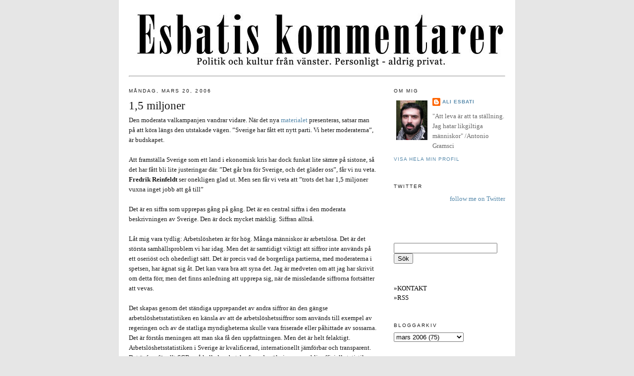

--- FILE ---
content_type: text/html; charset=UTF-8
request_url: https://esbati.blogspot.com/2006/03/15-miljoner.html?showComment=1142849040000
body_size: 22590
content:
<!DOCTYPE html>
<html dir='ltr' xmlns='http://www.w3.org/1999/xhtml' xmlns:b='http://www.google.com/2005/gml/b' xmlns:data='http://www.google.com/2005/gml/data' xmlns:expr='http://www.google.com/2005/gml/expr'>
<head>
<link href='https://www.blogger.com/static/v1/widgets/2944754296-widget_css_bundle.css' rel='stylesheet' type='text/css'/>
<meta content='text/html; charset=UTF-8' http-equiv='Content-Type'/>
<meta content='blogger' name='generator'/>
<link href='https://esbati.blogspot.com/favicon.ico' rel='icon' type='image/x-icon'/>
<link href='http://esbati.blogspot.com/2006/03/15-miljoner.html' rel='canonical'/>
<link rel="alternate" type="application/atom+xml" title="Esbatis kommentarer - Atom" href="https://esbati.blogspot.com/feeds/posts/default" />
<link rel="alternate" type="application/rss+xml" title="Esbatis kommentarer - RSS" href="https://esbati.blogspot.com/feeds/posts/default?alt=rss" />
<link rel="service.post" type="application/atom+xml" title="Esbatis kommentarer - Atom" href="https://www.blogger.com/feeds/10630762/posts/default" />

<link rel="alternate" type="application/atom+xml" title="Esbatis kommentarer - Atom" href="https://esbati.blogspot.com/feeds/114283948735334721/comments/default" />
<!--Can't find substitution for tag [blog.ieCssRetrofitLinks]-->
<meta content='http://esbati.blogspot.com/2006/03/15-miljoner.html' property='og:url'/>
<meta content='1,5 miljoner' property='og:title'/>
<meta content='Den moderata valkampanjen vandrar vidare. När det nya materialet  presenteras, satsar man på att köra längs den utstakade vägen. ”Sverige ha...' property='og:description'/>
<title>Esbatis kommentarer: 1,5 miljoner</title>
<style id='page-skin-1' type='text/css'><!--
/*
-----------------------------------------------
Blogger Template Style
Name:     Minima
Designer: Douglas Bowman
URL:      www.stopdesign.com
Date:     26 Feb 2004
Updated by: Blogger Team
----------------------------------------------- */
/* Variable definitions
====================
<Variable name="bgcolor" description="Page Background Color"
type="color" default="#fff">
<Variable name="textcolor" description="Text Color"
type="color" default="#333">
<Variable name="linkcolor" description="Link Color"
type="color" default="#58a">
<Variable name="pagetitlecolor" description="Blog Title Color"
type="color" default="#666">
<Variable name="descriptioncolor" description="Blog Description Color"
type="color" default="#999">
<Variable name="titlecolor" description="Post Title Color"
type="color" default="#c60">
<Variable name="bordercolor" description="Border Color"
type="color" default="#ccc">
<Variable name="sidebarcolor" description="Sidebar Title Color"
type="color" default="#999">
<Variable name="sidebartextcolor" description="Sidebar Text Color"
type="color" default="#666">
<Variable name="visitedlinkcolor" description="Visited Link Color"
type="color" default="#999">
<Variable name="bodyfont" description="Text Font"
type="font" default="normal normal 100% Georgia, Serif">
<Variable name="headerfont" description="Sidebar Title Font"
type="font"
default="normal normal 78% 'Trebuchet MS',Trebuchet,Arial,Verdana,Sans-serif">
<Variable name="pagetitlefont" description="Blog Title Font"
type="font"
default="normal normal 200% Georgia, Serif">
<Variable name="descriptionfont" description="Blog Description Font"
type="font"
default="normal normal 78% 'Trebuchet MS', Trebuchet, Arial, Verdana, Sans-serif">
<Variable name="postfooterfont" description="Post Footer Font"
type="font"
default="normal normal 78% 'Trebuchet MS', Trebuchet, Arial, Verdana, Sans-serif">
<Variable name="startSide" description="Side where text starts in blog language"
type="automatic" default="left">
<Variable name="endSide" description="Side where text ends in blog language"
type="automatic" default="right">
*/
/* Use this with templates/template-twocol.html */
body {
background:#e6e6e6;
margin:0;
color:#191919;
font:x-small Georgia Serif;
font-size/* */:/**/small;
font-size: /**/small;
text-align: center;
}
a:link {
color:#5588aa;
text-decoration:none;
}
a:visited {
color:#6b55aa;
text-decoration:none;
}
a:hover {
color:#191919;
text-decoration:underline;
}
a img {
border-width:0;
}
/* Header
-----------------------------------------------
*/
#header-wrapper {
width:760px;
margin:0 auto 10px;
border:1px solid #ffffff;
}
#header-inner {
background-position: center;
margin-left: auto;
margin-right: auto;
}
#header {
margin: 5px;
border: 1px solid #ffffff;
text-align: center;
color:#666666;
}
#header h1 {
margin:5px 5px 0;
padding:15px 20px .25em;
line-height:1.2em;
text-transform:uppercase;
letter-spacing:.2em;
font: normal bold 1598% Georgia, Times, serif;
}
#header a {
color:#666666;
text-decoration:none;
}
#header a:hover {
color:#666666;
}
#header .description {
margin:0 5px 5px;
padding:0 20px 15px;
max-width:700px;
text-transform:uppercase;
letter-spacing:.2em;
line-height: 1.4em;
font: normal normal 78% 'Trebuchet MS', Trebuchet, Arial, Verdana, Sans-serif;
color: #999999;
}
#header img {
margin-left: auto;
margin-right: auto;
}
#navbar-iframe {
height: 0px;
}
/* Outer-Wrapper
----------------------------------------------- */
#outer-wrapper {
background: #ffffff;
width: 760px;
margin:0 auto;
padding:20px;
text-align:left;
font: normal normal 100% Georgia, Serif;
}
#main-wrapper {
width: 500px;
float: left;
word-wrap: break-word; /* fix for long text breaking sidebar float in IE */
overflow: hidden;     /* fix for long non-text content breaking IE sidebar float */
}
#sidebar-wrapper {
width: 225px;
float: right;
word-wrap: break-word; /* fix for long text breaking sidebar float in IE */
overflow: hidden;      /* fix for long non-text content breaking IE sidebar float */
}
/* Headings
----------------------------------------------- */
h2 {
margin:1.5em 0 .75em;
font:normal normal 78% 'Trebuchet MS',Trebuchet,Arial,Verdana,Sans-serif;
line-height: 1.4em;
text-transform:uppercase;
letter-spacing:.2em;
color:#191919;
}
/* Posts
-----------------------------------------------
*/
h2.date-header {
margin:1.5em 0 .5em;
}
.post {
margin:.5em 0 1.5em;
border-bottom:1px dotted #ffffff;
padding-bottom:1.5em;
}
.post h3 {
margin:.25em 0 0;
padding:0 0 4px;
font-size:180%;
font-weight:normal;
line-height:1.4em;
color:#191919;
}
.post h3 a, .post h3 a:visited, .post h3 strong {
display:block;
text-decoration:none;
color:#191919;
font-weight:normal;
}
.post h3 strong, .post h3 a:hover {
color:#191919;
}
.post-body {
margin:0 0 .75em;
line-height:1.6em;
}
.post-body blockquote {
line-height:1.3em;
}
.post-footer {
margin: .75em 0;
color:#191919;
text-transform:uppercase;
letter-spacing:.1em;
font: normal normal 78% 'Trebuchet MS', Trebuchet, Arial, Verdana, Sans-serif;
line-height: 1.4em;
}
.comment-link {
margin-left:.6em;
}
.post img {
padding:4px;
border:1px solid #ffffff;
}
.post blockquote {
margin:1em 20px;
}
.post blockquote p {
margin:.75em 0;
}
/* Comments
----------------------------------------------- */
#comments h4 {
margin:1em 0;
font-weight: bold;
line-height: 1.4em;
text-transform:uppercase;
letter-spacing:.2em;
color: #191919;
}
#comments-block {
margin:1em 0 1.5em;
line-height:1.6em;
}
#comments-block .comment-author {
margin:.5em 0;
}
#comments-block .comment-body {
margin:.25em 0 0;
}
#comments-block .comment-footer {
margin:-.25em 0 2em;
line-height: 1.4em;
text-transform:uppercase;
letter-spacing:.1em;
}
#comments-block .comment-body p {
margin:0 0 .75em;
}
.deleted-comment {
font-style:italic;
color:gray;
}
#blog-pager-newer-link {
float: left;
}
#blog-pager-older-link {
float: right;
}
#blog-pager {
text-align: center;
}
.feed-links {
clear: both;
line-height: 2.5em;
}
/* Sidebar Content
----------------------------------------------- */
.sidebar {
color: #666666;
line-height: 1.5em;
}
.sidebar ul {
list-style:none;
margin:0 0 0;
padding:0 0 0;
}
.sidebar li {
margin:0;
padding-top:0;
padding-right:0;
padding-bottom:.25em;
padding-left:15px;
text-indent:-15px;
line-height:1.5em;
}
.sidebar .widget, .main .widget {
border-bottom:1px dotted #ffffff;
margin:0 0 1.5em;
padding:0 0 1.5em;
}
.main .Blog {
border-bottom-width: 0;
}
/* Profile
----------------------------------------------- */
.profile-img {
float: left;
margin-top: 0;
margin-right: 5px;
margin-bottom: 5px;
margin-left: 0;
padding: 4px;
border: 1px solid #ffffff;
}
.profile-data {
margin:0;
text-transform:uppercase;
letter-spacing:.1em;
font: normal normal 78% 'Trebuchet MS', Trebuchet, Arial, Verdana, Sans-serif;
color: #191919;
font-weight: bold;
line-height: 1.6em;
}
.profile-datablock {
margin:.5em 0 .5em;
}
.profile-textblock {
margin: 0.5em 0;
line-height: 1.6em;
}
.profile-link {
font: normal normal 78% 'Trebuchet MS', Trebuchet, Arial, Verdana, Sans-serif;
text-transform: uppercase;
letter-spacing: .1em;
}
/* Footer
----------------------------------------------- */
#footer {
width:760px;
clear:both;
margin:0 auto;
padding-top:15px;
line-height: 1.6em;
text-transform:uppercase;
letter-spacing:.1em;
text-align: left;
}

--></style>
<link href='https://www.blogger.com/dyn-css/authorization.css?targetBlogID=10630762&amp;zx=e44b11ca-1926-4e4d-a081-4f53fef922ec' media='none' onload='if(media!=&#39;all&#39;)media=&#39;all&#39;' rel='stylesheet'/><noscript><link href='https://www.blogger.com/dyn-css/authorization.css?targetBlogID=10630762&amp;zx=e44b11ca-1926-4e4d-a081-4f53fef922ec' rel='stylesheet'/></noscript>
<meta name='google-adsense-platform-account' content='ca-host-pub-1556223355139109'/>
<meta name='google-adsense-platform-domain' content='blogspot.com'/>

</head>
<body>
<div class='navbar section' id='navbar'><div class='widget Navbar' data-version='1' id='Navbar1'><script type="text/javascript">
    function setAttributeOnload(object, attribute, val) {
      if(window.addEventListener) {
        window.addEventListener('load',
          function(){ object[attribute] = val; }, false);
      } else {
        window.attachEvent('onload', function(){ object[attribute] = val; });
      }
    }
  </script>
<div id="navbar-iframe-container"></div>
<script type="text/javascript" src="https://apis.google.com/js/platform.js"></script>
<script type="text/javascript">
      gapi.load("gapi.iframes:gapi.iframes.style.bubble", function() {
        if (gapi.iframes && gapi.iframes.getContext) {
          gapi.iframes.getContext().openChild({
              url: 'https://www.blogger.com/navbar/10630762?po\x3d114283948735334721\x26origin\x3dhttps://esbati.blogspot.com',
              where: document.getElementById("navbar-iframe-container"),
              id: "navbar-iframe"
          });
        }
      });
    </script><script type="text/javascript">
(function() {
var script = document.createElement('script');
script.type = 'text/javascript';
script.src = '//pagead2.googlesyndication.com/pagead/js/google_top_exp.js';
var head = document.getElementsByTagName('head')[0];
if (head) {
head.appendChild(script);
}})();
</script>
</div></div>
<div id='outer-wrapper'><div id='wrap2'>
<!-- skip links for text browsers -->
<span id='skiplinks' style='display:none;'>
<a href='#main'>skip to main </a> |
      <a href='#sidebar'>skip to sidebar</a>
</span>
<div id='header-wrapper'>
<div class='header section' id='header'><div class='widget Header' data-version='1' id='Header1'>
<div id='header-inner'>
<a href='https://esbati.blogspot.com/' style='display: block'>
<img alt='Esbatis kommentarer' height='109px; ' id='Header1_headerimg' src='https://blogger.googleusercontent.com/img/b/R29vZ2xl/AVvXsEjaQzyvQk0E_FslvxNAcS-IUAlUn8HcwfuUPcvpMhBHYNkLxuDwpcjaO42D6THdpGQmpVCdIL0EH89YkhoagJRuyJGaVZKs3_3GFC-WmoiA4mVWP6MNLiohv745abw4IRzyl75_/s1600-r/testbati3.jpg' style='display: block' width='760px; '/>
</a>
</div>
</div></div>
</div>
<div id='content-wrapper'>
<div id='crosscol-wrapper' style='text-align:center'>
<div class='crosscol section' id='crosscol'><div class='widget HTML' data-version='1' id='HTML1'>
<div class='widget-content'>
<hr style="color: #eeeeee" />
</div>
<div class='clear'></div>
</div></div>
</div>
<div id='main-wrapper'>
<div class='main section' id='main'><div class='widget Blog' data-version='1' id='Blog1'>
<div class='blog-posts hfeed'>

          <div class="date-outer">
        
<h2 class='date-header'><span>måndag, mars 20, 2006</span></h2>

          <div class="date-posts">
        
<div class='post-outer'>
<div class='post hentry'>
<a name='114283948735334721'></a>
<h3 class='post-title entry-title'>
<a href='https://esbati.blogspot.com/2006/03/15-miljoner.html'>1,5 miljoner</a>
</h3>
<div class='post-header-line-1'></div>
<div class='post-body entry-content'>
Den moderata valkampanjen vandrar vidare. När det nya <a href="http://moderat.se/artikel.asp?flikid=1&amp;menyid=1&amp;webbid=1&amp;artikelid=14725">materialet</a> presenteras, satsar man på att köra längs den utstakade vägen. &#8221;Sverige har fått ett nytt parti. Vi heter moderaterna&#8221;, är budskapet.<br /><br />Att framställa Sverige som ett land i ekonomisk kris har dock funkat lite sämre på sistone, så det har fått bli lite justeringar där. &#8221;Det går bra för Sverige, och det gläder oss&#8221;, får vi nu veta. <strong>Fredrik Reinfeldt</strong> ser onekligen glad ut. Men sen får vi veta att &#8221;trots det har 1,5 miljoner vuxna inget jobb att gå till&#8221;<br /><br />Det är en siffra som upprepas gång på gång. Det är en central siffra i den moderata beskrivningen av Sverige. Den är dock mycket märklig. Siffran alltså.<br /><br />Låt mig vara tydlig: Arbetslösheten är för hög. Många människor är arbetslösa. Det är det största samhällsproblem vi har idag. Men det är samtidigt viktigt att siffror inte används på ett oseriöst och ohederligt sätt. Det är precis vad de borgerliga partierna, med moderaterna i spetsen, har ägnat sig åt. Det kan vara bra att syna det. Jag är medveten om att jag har skrivit om detta förr, men det finns anledning att upprepa sig, när de missledande siffrorna fortsätter att vevas.<br /><br />Det skapas genom det ständiga upprepandet av andra siffror än den gängse arbetslöshetsstatistiken en känsla av att de arbetslöshetssiffror som används till exempel av regeringen och av de statliga myndigheterna skulle vara friserade eller påhittade av sossarna. Det är förstås meningen att man ska få den uppfattningen. Men det är helt felaktigt. Arbetslöshetsstatistiken i Sverige är kvalificerad, internationellt jämförbar och transparent. Det är framför allt SCB:s så kallade arbetskraftsundersökningar som blir officiell statistik. Metodiken för dessa beräkningar finns öppet redovisad.<br /><br />Naturligtvis finns det olika mått som man kan använda sig av. Det är intressant och viktigt att kunna hantera dessa mått för att ge en mer fullödig bild av samhället än vad en platt siffra kan göra. Men då måste man vara ärlig med varför man gör det och beredd att diskutera relevanta jämförelser.<br /><br />Arbetslösheten ligger nu på 5,6% &#8211; mycket högre än under större delen av efterkrigstiden i Sverige. Moderaterna använder på sin hemsida begreppet &#8221;bred arbetslöshet&#8221; &#8211; hela 17,9% just nu &#8211; och säger att det är den &#8221;riktiga arbetslösheten&#8221;. <br /><br /><strong>Det man då gör är att ta alla i befolkningen 16-64, dra bort sysselsatta och heltidsstuderande, men lägga till studerande som söker arbete. Det betyder att man som arbetslös förutom arbetssökande får med avtalspensionärer, hemmafruar, förtidspensionärer, värnpliktiga, långtidssjukskrivna och alla andra som av någon anledning inte söker arbete. Till och med räknat på detta sätt uppgår antalet &#8221;arbetslösa&#8221; till 1 miljon person.</strong><br /><br />En halv miljon extra måste skrapas ihop för de 1,5 miljoner vuxna som &#8221;inte har ett jobb att gå till&#8221;. Det innebär att man rimligen även räknar in alla med deltidsarbete och kanske också till exempel dem som råkar vara sjuka den dagen, eller på semester. Det är lite oklart.<br /><br />Även med moderaternas sätt att räkna &#8211; som alltså inte ger en och en halv miljon utan en miljon i utfall &#8211; blir en cancersjuk förtidspensionär &#8221;arbetslös&#8221;, liksom den som tillfälligt tar hand om make, maka eller barn i hemmet (ca 65000 personer). På somrarna räknas även studenter på semester in. Är moderaterna beredda att diskutera rimligheten i att diskutera detta som arbetslöshet?<br /><br /><strong>Ännu viktigare: Om man använder samma metod som moderaterna använder så har Sverige lägre arbetslöshet än nästan alla andra länder i EU, lägre än Storbritannien och lägre än drömlandet USA, enligt beräkningar som <a href="http://lotidningen.lo.se/nyheter/artikel.asp?type=ARTIKEL&amp;nID=1477">LO-tidningen gjort</a> (se också <a href="http://www1.techsell.se/aip/smpage.fwx?page=12&amp;START_NYHETER=9722">artikel</a> i AiP). Frankrike har ungefär dubbelt så hög arbetslöshet med det sättet att räkna (över 35%). Med normal OECD-standard ligger svensk arbetslöshet under OECD-genomsnitt och klart under EU-genomsnitt. Det är inte direkt den känsla man får av den moderata sifferexercisen. Och man undrar ju om moderaterna skulle gå till storms mot internationell statistikstandard i allmänhet.</strong><br /><br />Ett sedan länge använt mått som i hög utsträckning korresponderar med det moderaterna kallar &#8221;bred arbetslöshet&#8221; är sysselsättningsintensiteten. När sysselsättningen var som högst i Sverige (1990) låg den på över 83%. Idag ligger den på ungefär 74% (86,2% i åldersgruppen 35-44). Det är resultatet av just borgerligt inspirerad normpolitik som lett till minskande sysselsättning. Denna siffra ska ändå relateras till att EU till exempel har som målsättning att uppnå 70% i sysselsättningsnivå 2010.<br /><br /><strong>Den enda rimliga slutsatsen är att de borgerliga inte är särskilt intresserade av att förstå och göra något åt den svenska arbetslösheten. Som med det mesta annat i deras kampanjupplägg, handlar det om att etablera bilder och stämningar. Inget nytt, men ganska viktigt.</strong><br /><br />För övrigt utgår jag från att påståendet &#8221;För vissa lönar det sig inte att jobba&#8221;, gäller kungafamiljen.<br /><br /><br /><strong>PS.</strong> Det här har hållit på väldigt länge nu. Jag <a href="http://esbati.blogspot.com/2005/03/hatten-av-fr-aktuellt-spin.html">skrev om ett märkligt Aktuellt-inslag</a> på samma tema, för ett år sedan. Den som vill studera samstämmigheten mellan borgarnas val av frågor att rikta in sig på, och mediernas tendens att tralla med, har många uppslag att arbeta utifrån.
<div style='clear: both;'></div>
</div>
<div class='post-footer'>
<div class='post-footer-line post-footer-line-1'><span class='post-comment-link'>
</span>
<span class='post-icons'>
<span class='item-action'>
<a href='https://www.blogger.com/email-post/10630762/114283948735334721' title='Skicka inlägg'>
<img alt="" class="icon-action" height="13" src="//www.blogger.com/img/icon18_email.gif" width="18">
</a>
</span>
<span class='item-control blog-admin pid-418792572'>
<a href='https://www.blogger.com/post-edit.g?blogID=10630762&postID=114283948735334721&from=pencil' title='Redigera inlägg'>
<img alt='' class='icon-action' height='18' src='https://resources.blogblog.com/img/icon18_edit_allbkg.gif' width='18'/>
</a>
</span>
</span>
<span class='post-labels'>
</span>
</div>
<div class='post-footer-line post-footer-line-2'></div>
<div class='post-footer-line post-footer-line-3'></div>
</div>
</div>
<div class='comments' id='comments'>
<a name='comments'></a>
<h4>31 kommentarer:</h4>
<div id='Blog1_comments-block-wrapper'>
<dl class='avatar-comment-indent' id='comments-block'>
<dt class='comment-author ' id='c114284072009816434'>
<a name='c114284072009816434'></a>
<div class="avatar-image-container avatar-stock"><span dir="ltr"><img src="//resources.blogblog.com/img/blank.gif" width="35" height="35" alt="" title="Anonym">

</span></div>
Anonym
sa...
</dt>
<dd class='comment-body' id='Blog1_cmt-114284072009816434'>
<p>
Håller med om att moderaterna inkluderar grupper som ej borde räknas som arbetslösa.<BR/><BR/>Men hur riktiga anser du de 5.6 procent som regeringen refererar till vara? Hur många tror du inte studerar för att de inte får något jobb? Och då inte alltid något som är kompetenshöjjade utan något som är kul och ger CSN pengar. Hur många är delaktiga i AMS-program vars syfte är att hålla deltagarna borta ifrån arbetslöshetsstatistiken?<BR/><BR/>Jag tror inte att arbetslösheten är 5.6%, inte heller 17,9%. Men någonstans mitt emellan.
</p>
</dd>
<dd class='comment-footer'>
<span class='comment-timestamp'>
<a href='https://esbati.blogspot.com/2006/03/15-miljoner.html?showComment=1142840700000#c114284072009816434' title='comment permalink'>
8:45 fm
</a>
<span class='item-control blog-admin pid-106553179'>
<a class='comment-delete' href='https://www.blogger.com/comment/delete/10630762/114284072009816434' title='Ta bort kommentar'>
<img src='https://resources.blogblog.com/img/icon_delete13.gif'/>
</a>
</span>
</span>
</dd>
<dt class='comment-author ' id='c114284355933576722'>
<a name='c114284355933576722'></a>
<div class="avatar-image-container avatar-stock"><span dir="ltr"><a href="https://www.blogger.com/profile/07529055148831293173" target="" rel="nofollow" onclick="" class="avatar-hovercard" id="av-114284355933576722-07529055148831293173"><img src="//www.blogger.com/img/blogger_logo_round_35.png" width="35" height="35" alt="" title="Magnus Ahlkvist">

</a></span></div>
<a href='https://www.blogger.com/profile/07529055148831293173' rel='nofollow'>Magnus Ahlkvist</a>
sa...
</dt>
<dd class='comment-body' id='Blog1_cmt-114284355933576722'>
<p>
Rommedahl: Efter att TV4 granskat borgarnas påståenden om arbetslösheten och avslöjat dem som lögner är det väl just den bilden som borgarna i allmänhet försöker etablera - att "OK, arbetslösheten är inte 17,9%, men visst sjutton är den mycket högre än vad Göran Persson säger. Han är ju tjock."<BR/>Och visst, precis som Ali säger, arbetslösheten är för hög. Men om man ska använda statistik måste man bestämma sig för hur man ska mäta, och då tycker iallafall jag att det schysstaste mått man kan använda är det som går att jämföra internationellt. Tycker inte du det?
</p>
</dd>
<dd class='comment-footer'>
<span class='comment-timestamp'>
<a href='https://esbati.blogspot.com/2006/03/15-miljoner.html?showComment=1142843520000#c114284355933576722' title='comment permalink'>
9:32 fm
</a>
<span class='item-control blog-admin pid-1505701563'>
<a class='comment-delete' href='https://www.blogger.com/comment/delete/10630762/114284355933576722' title='Ta bort kommentar'>
<img src='https://resources.blogblog.com/img/icon_delete13.gif'/>
</a>
</span>
</span>
</dd>
<dt class='comment-author ' id='c114284461451812005'>
<a name='c114284461451812005'></a>
<div class="avatar-image-container avatar-stock"><span dir="ltr"><img src="//resources.blogblog.com/img/blank.gif" width="35" height="35" alt="" title="Anonym">

</span></div>
Anonym
sa...
</dt>
<dd class='comment-body' id='Blog1_cmt-114284461451812005'>
<p>
Hörru Ali! Det är naturligtvis så att moderaterna kör med sin egen räknemetod nu före valet. Om de får bilda regering i höst kommer de efter en tid att gå över till den etablerade räknemetoden, på så sätt kommer ju deras arbetsmarknadspolitik att bli succé.<BR/> Enkelt och smärtfritt!
</p>
</dd>
<dd class='comment-footer'>
<span class='comment-timestamp'>
<a href='https://esbati.blogspot.com/2006/03/15-miljoner.html?showComment=1142844600000#c114284461451812005' title='comment permalink'>
9:50 fm
</a>
<span class='item-control blog-admin pid-106553179'>
<a class='comment-delete' href='https://www.blogger.com/comment/delete/10630762/114284461451812005' title='Ta bort kommentar'>
<img src='https://resources.blogblog.com/img/icon_delete13.gif'/>
</a>
</span>
</span>
</dd>
<dt class='comment-author ' id='c114284807167718154'>
<a name='c114284807167718154'></a>
<div class="avatar-image-container avatar-stock"><span dir="ltr"><img src="//resources.blogblog.com/img/blank.gif" width="35" height="35" alt="" title="Anonym">

</span></div>
Anonym
sa...
</dt>
<dd class='comment-body' id='Blog1_cmt-114284807167718154'>
<p>
Nu vet jag inte om det finns någon internationell standard för hur man mäter arbetslöshet. Om det nu finns en sådan så antar jag att den ändå får anpassas efter olika länders arbetsmarknadssystem och dess lagar.<BR/><BR/>I alla fall. Du säger att man borde använda det justaste måttet. Jag är dock av åsikten att regeringen utnyttjar just det systemet och placerar folk i de kollumner där de inte räknas som arbetslösa. Sedan så går man stolt ut med att man för en politik för minskad arbetslöshet.<BR/><BR/>Jag tycker inte att det justaste måttet är ett där man flyttar runt människori den offeciella statistiken för att partiet behöver väljare.
</p>
</dd>
<dd class='comment-footer'>
<span class='comment-timestamp'>
<a href='https://esbati.blogspot.com/2006/03/15-miljoner.html?showComment=1142848020000#c114284807167718154' title='comment permalink'>
10:47 fm
</a>
<span class='item-control blog-admin pid-106553179'>
<a class='comment-delete' href='https://www.blogger.com/comment/delete/10630762/114284807167718154' title='Ta bort kommentar'>
<img src='https://resources.blogblog.com/img/icon_delete13.gif'/>
</a>
</span>
</span>
</dd>
<dt class='comment-author ' id='c114284909807542385'>
<a name='c114284909807542385'></a>
<div class="avatar-image-container avatar-stock"><span dir="ltr"><img src="//resources.blogblog.com/img/blank.gif" width="35" height="35" alt="" title="Anonym">

</span></div>
Anonym
sa...
</dt>
<dd class='comment-body' id='Blog1_cmt-114284909807542385'>
<p>
Höger som vänster, en sak är vi eniga om, arbetslösheten är alldeles för hög. Ligger i vart fall på 1 million. Odiskutabelt är en andel av sjukpensionärerna arbetsföra, kanske upp till 50% av de 550 000. <BR/>Tyvärr finns ingen plats för lågproduktiv arbetskraft i detta land, det har facken satt stopp för med sina kollektivavtal. Alla kan bidra med något och skall så göra. Det kan inte vara kul att vara helt utlämnad och beroende av allmosor från staten. Usch.
</p>
</dd>
<dd class='comment-footer'>
<span class='comment-timestamp'>
<a href='https://esbati.blogspot.com/2006/03/15-miljoner.html?showComment=1142849040000#c114284909807542385' title='comment permalink'>
11:04 fm
</a>
<span class='item-control blog-admin pid-106553179'>
<a class='comment-delete' href='https://www.blogger.com/comment/delete/10630762/114284909807542385' title='Ta bort kommentar'>
<img src='https://resources.blogblog.com/img/icon_delete13.gif'/>
</a>
</span>
</span>
</dd>
<dt class='comment-author ' id='c114285007243983111'>
<a name='c114285007243983111'></a>
<div class="avatar-image-container avatar-stock"><span dir="ltr"><a href="https://www.blogger.com/profile/07529055148831293173" target="" rel="nofollow" onclick="" class="avatar-hovercard" id="av-114285007243983111-07529055148831293173"><img src="//www.blogger.com/img/blogger_logo_round_35.png" width="35" height="35" alt="" title="Magnus Ahlkvist">

</a></span></div>
<a href='https://www.blogger.com/profile/07529055148831293173' rel='nofollow'>Magnus Ahlkvist</a>
sa...
</dt>
<dd class='comment-body' id='Blog1_cmt-114285007243983111'>
<p>
Rommedahl: Jag har faktiskt inte hört varken Göran Persson eller Hans Karlsson säga att arbetslösheten är på rätt nivå. Tyvärr är det bara Vänsterpartiet i riksdagen som vill ge Riksbanken ett sysselsättningsmål som komplement till räntemålet och därmed är Vänsterpartiet det enda partiet som på allvar vill föra en politik för full sysselsättning.<BR/>Men oaktat det har jag faktiskt inte hört regeringen säga att arbetslösheten är lagom hög, utan tvärtom säger alla regeringsföreträdare att arbetslösheten är för hög och att åtgärder för att sänka arbetslösheten måste till. Därför tror jag inte alls att regeringen väljer det mest fördelaktiga måttet på arbetslöshet, utan istället väljer just det mått som SCB använder och som dessutom är jämförbart med andra länder i Europa.<BR/><BR/>Anonymous 11:04: "Ligger i vart fall på 1 million." Jaså? Hur har du kommit fram till det? Även om ditt ytterst tvivelaktiga antagande om att hälften av alla sjukpensionärer är arbetsföra och därför "egentligen" arbetslösa så hamnar du väl inte på 1 miljon, eftersom man behöver räkna med ALLA förtidspensionärer för att hamna på 1 miljon. Så: Hur menar du? Eller hittar du bara på?
</p>
</dd>
<dd class='comment-footer'>
<span class='comment-timestamp'>
<a href='https://esbati.blogspot.com/2006/03/15-miljoner.html?showComment=1142850060000#c114285007243983111' title='comment permalink'>
11:21 fm
</a>
<span class='item-control blog-admin pid-1505701563'>
<a class='comment-delete' href='https://www.blogger.com/comment/delete/10630762/114285007243983111' title='Ta bort kommentar'>
<img src='https://resources.blogblog.com/img/icon_delete13.gif'/>
</a>
</span>
</span>
</dd>
<dt class='comment-author ' id='c114285040569011406'>
<a name='c114285040569011406'></a>
<div class="avatar-image-container avatar-stock"><span dir="ltr"><img src="//resources.blogblog.com/img/blank.gif" width="35" height="35" alt="" title="Anonym">

</span></div>
Anonym
sa...
</dt>
<dd class='comment-body' id='Blog1_cmt-114285040569011406'>
<p>
Om du inte kan försvara dig mot statistiken, skyll på metoden! Funkar alltid, eller?
</p>
</dd>
<dd class='comment-footer'>
<span class='comment-timestamp'>
<a href='https://esbati.blogspot.com/2006/03/15-miljoner.html?showComment=1142850360000#c114285040569011406' title='comment permalink'>
11:26 fm
</a>
<span class='item-control blog-admin pid-106553179'>
<a class='comment-delete' href='https://www.blogger.com/comment/delete/10630762/114285040569011406' title='Ta bort kommentar'>
<img src='https://resources.blogblog.com/img/icon_delete13.gif'/>
</a>
</span>
</span>
</dd>
<dt class='comment-author ' id='c114285042836404954'>
<a name='c114285042836404954'></a>
<div class="avatar-image-container avatar-stock"><span dir="ltr"><img src="//resources.blogblog.com/img/blank.gif" width="35" height="35" alt="" title="Anonym">

</span></div>
Anonym
sa...
</dt>
<dd class='comment-body' id='Blog1_cmt-114285042836404954'>
<p>
Om vi ska dra siffror ur röven, kan jag tänka mig att kanske upp till 50% av alla moderater i hemlighet dyrkar satan. Antalet ligger i alla fall på en miljon. Men det är kanske bättre att försöka hålla oss till fakta.
</p>
</dd>
<dd class='comment-footer'>
<span class='comment-timestamp'>
<a href='https://esbati.blogspot.com/2006/03/15-miljoner.html?showComment=1142850420000#c114285042836404954' title='comment permalink'>
11:27 fm
</a>
<span class='item-control blog-admin pid-106553179'>
<a class='comment-delete' href='https://www.blogger.com/comment/delete/10630762/114285042836404954' title='Ta bort kommentar'>
<img src='https://resources.blogblog.com/img/icon_delete13.gif'/>
</a>
</span>
</span>
</dd>
<dt class='comment-author ' id='c114285150715763305'>
<a name='c114285150715763305'></a>
<div class="avatar-image-container avatar-stock"><span dir="ltr"><img src="//resources.blogblog.com/img/blank.gif" width="35" height="35" alt="" title="Anonym">

</span></div>
Anonym
sa...
</dt>
<dd class='comment-body' id='Blog1_cmt-114285150715763305'>
<p>
Magnus Ahlkvist:<BR/><BR/>Det är det som är problemet med Göran Persson. Han lämpar över problemet på andra. Riksbanken och räntan beskylls för att nyckeln till lägre arbetslöshet. Samtidigt så jagas kapital ut ur landet med förmögenhetsskatten.<BR/><BR/>Den egna politiken för fler jobb saknas. Och när de väl kommer så är det statliga tidsbegränsade program.<BR/><BR/>De kommenderar fram jobb i offentlige sektor - Under två år.<BR/>Man ska få anställa en person till i enmansbolag med lägre arbetsgivaravgift - under ett antal månader. Detta gäller också under en tidbegränsad period har jag för mig.<BR/><BR/><BR/>Sedan tar du fram vänsterns politik som ett gott exempel. 200000 jobb i offentlig sektor utan att alls nämna hur det ska finanseras. Att till viss del ha med sysselsättning som mål i riksbankens bedömmning kan jag iofs inte förkasta. Dock så undrar man vad vänsterpartiet menar med det.
</p>
</dd>
<dd class='comment-footer'>
<span class='comment-timestamp'>
<a href='https://esbati.blogspot.com/2006/03/15-miljoner.html?showComment=1142851500000#c114285150715763305' title='comment permalink'>
11:45 fm
</a>
<span class='item-control blog-admin pid-106553179'>
<a class='comment-delete' href='https://www.blogger.com/comment/delete/10630762/114285150715763305' title='Ta bort kommentar'>
<img src='https://resources.blogblog.com/img/icon_delete13.gif'/>
</a>
</span>
</span>
</dd>
<dt class='comment-author ' id='c114285395753040289'>
<a name='c114285395753040289'></a>
<div class="avatar-image-container avatar-stock"><span dir="ltr"><img src="//resources.blogblog.com/img/blank.gif" width="35" height="35" alt="" title="Anonym">

</span></div>
Anonym
sa...
</dt>
<dd class='comment-body' id='Blog1_cmt-114285395753040289'>
<p>
Ali har som vanligt fel.<BR/>Det har moderaterna ocksa.<BR/>Sanningen ligger nastan helt utan undantag i mitten av dessa tva korkade extremer. Vi har inte 17% arbetsloshet, det ar absurt, men det ar 5.6% ocksa.<BR/>Att hanga gardiner pa biblioteket, patvingad fortidspension, AMS atgard eller dartotek ar inte jobb, det borde tom de pa vansterkanter forsta.<BR/><BR/>Alla har kan val komma overens om en sak:<BR/>-Det ar javligt svart att fa jobb i Sverige.<BR/> <BR/>Inte i nagot annat land i varlden dar de pastar sig ha 5.6 arbetsloshet gar praktiskt taget alla nyutexaminerade undomar pa arbetsformedlingen.<BR/>Vi ar tva i hela min arskull fran Uppsala universitet som pluggade min tekniska utbildning av 90st som har det jobb vi vill ha.  <BR/><BR/>Nagot ar riktigt fel.
</p>
</dd>
<dd class='comment-footer'>
<span class='comment-timestamp'>
<a href='https://esbati.blogspot.com/2006/03/15-miljoner.html?showComment=1142853900000#c114285395753040289' title='comment permalink'>
12:25 em
</a>
<span class='item-control blog-admin pid-106553179'>
<a class='comment-delete' href='https://www.blogger.com/comment/delete/10630762/114285395753040289' title='Ta bort kommentar'>
<img src='https://resources.blogblog.com/img/icon_delete13.gif'/>
</a>
</span>
</span>
</dd>
<dt class='comment-author ' id='c114286496113357549'>
<a name='c114286496113357549'></a>
<div class="avatar-image-container avatar-stock"><span dir="ltr"><img src="//resources.blogblog.com/img/blank.gif" width="35" height="35" alt="" title="Anonym">

</span></div>
Anonym
sa...
</dt>
<dd class='comment-body' id='Blog1_cmt-114286496113357549'>
<p>
Visst du skulle studerat nåt annat istället? Eller kanske kan du prova på lite jobb på McDonalds som oraklet Rojas föreslår för alla som kan jobba.
</p>
</dd>
<dd class='comment-footer'>
<span class='comment-timestamp'>
<a href='https://esbati.blogspot.com/2006/03/15-miljoner.html?showComment=1142864940000#c114286496113357549' title='comment permalink'>
3:29 em
</a>
<span class='item-control blog-admin pid-106553179'>
<a class='comment-delete' href='https://www.blogger.com/comment/delete/10630762/114286496113357549' title='Ta bort kommentar'>
<img src='https://resources.blogblog.com/img/icon_delete13.gif'/>
</a>
</span>
</span>
</dd>
<dt class='comment-author ' id='c114286798739397358'>
<a name='c114286798739397358'></a>
<div class="avatar-image-container avatar-stock"><span dir="ltr"><img src="//resources.blogblog.com/img/blank.gif" width="35" height="35" alt="" title="Anonym">

</span></div>
Anonym
sa...
</dt>
<dd class='comment-body' id='Blog1_cmt-114286798739397358'>
<p>
<I>"Jag förstår inte riktigt vänstern förakt för "arbetare". Jag får det inte riktigt att gå ihop."</I><BR/><BR/>Kan nog bero på att du inte vet vad du snackar om. I så fall hade du säkert skrivit det, i stället för som nu en luddig och allmän anklagelse utan grund.
</p>
</dd>
<dd class='comment-footer'>
<span class='comment-timestamp'>
<a href='https://esbati.blogspot.com/2006/03/15-miljoner.html?showComment=1142867940000#c114286798739397358' title='comment permalink'>
4:19 em
</a>
<span class='item-control blog-admin pid-106553179'>
<a class='comment-delete' href='https://www.blogger.com/comment/delete/10630762/114286798739397358' title='Ta bort kommentar'>
<img src='https://resources.blogblog.com/img/icon_delete13.gif'/>
</a>
</span>
</span>
</dd>
<dt class='comment-author ' id='c114286837254938895'>
<a name='c114286837254938895'></a>
<div class="avatar-image-container avatar-stock"><span dir="ltr"><img src="//resources.blogblog.com/img/blank.gif" width="35" height="35" alt="" title="Anonym">

</span></div>
Anonym
sa...
</dt>
<dd class='comment-body' id='Blog1_cmt-114286837254938895'>
<p>
www.vanstertaxi.nu
</p>
</dd>
<dd class='comment-footer'>
<span class='comment-timestamp'>
<a href='https://esbati.blogspot.com/2006/03/15-miljoner.html?showComment=1142868360000#c114286837254938895' title='comment permalink'>
4:26 em
</a>
<span class='item-control blog-admin pid-106553179'>
<a class='comment-delete' href='https://www.blogger.com/comment/delete/10630762/114286837254938895' title='Ta bort kommentar'>
<img src='https://resources.blogblog.com/img/icon_delete13.gif'/>
</a>
</span>
</span>
</dd>
<dt class='comment-author ' id='c114286918230335009'>
<a name='c114286918230335009'></a>
<div class="avatar-image-container vcard"><span dir="ltr"><a href="https://www.blogger.com/profile/16817752739396707664" target="" rel="nofollow" onclick="" class="avatar-hovercard" id="av-114286918230335009-16817752739396707664"><img src="https://resources.blogblog.com/img/blank.gif" width="35" height="35" class="delayLoad" style="display: none;" longdesc="//blogger.googleusercontent.com/img/b/R29vZ2xl/AVvXsEgziXYiQbHMpoMOeb1DOr8U3m66nFEOePAWysRGeIXPkmPS_8tUsmMlAnMm8ztgf0rkUcVW1yaSfCDZOTzF0YstsxkTFrrlu3GwmJjRTekAVbi592eXRtauF3iB8FrkPdM/s45-c/facebook.jpg" alt="" title="Erik Hultgren">

<noscript><img src="//blogger.googleusercontent.com/img/b/R29vZ2xl/AVvXsEgziXYiQbHMpoMOeb1DOr8U3m66nFEOePAWysRGeIXPkmPS_8tUsmMlAnMm8ztgf0rkUcVW1yaSfCDZOTzF0YstsxkTFrrlu3GwmJjRTekAVbi592eXRtauF3iB8FrkPdM/s45-c/facebook.jpg" width="35" height="35" class="photo" alt=""></noscript></a></span></div>
<a href='https://www.blogger.com/profile/16817752739396707664' rel='nofollow'>Erik Hultgren</a>
sa...
</dt>
<dd class='comment-body' id='Blog1_cmt-114286918230335009'>
<p>
5,6% är INTE jämförbart med övriga Europa, eftersom man i all annan statistik räknar in studerande som söker arbete. Då har Sverige en arbetslöshet på 8,3%, enbart 0,2% lägre än eu-snittet. Räkna in alla i konstlade "sysselsättningsåtgärder" så har du siffror på över 11%.<BR/><BR/>Sen räknar ju försäkringskassan med att hälften av alla långtidssjukskrivna egentligen skulle kunna arbeta. Hur många procent av alla förtidspensionerade vet man inte...<BR/><BR/>I övrigt så presenterar moderaterna i alla fall hur de får fram sin siffra. Till skillnad från er som säger 5,6% och sedan hävdar att "det är så man räknar i övriga europa"...
</p>
</dd>
<dd class='comment-footer'>
<span class='comment-timestamp'>
<a href='https://esbati.blogspot.com/2006/03/15-miljoner.html?showComment=1142869140000#c114286918230335009' title='comment permalink'>
4:39 em
</a>
<span class='item-control blog-admin pid-481259352'>
<a class='comment-delete' href='https://www.blogger.com/comment/delete/10630762/114286918230335009' title='Ta bort kommentar'>
<img src='https://resources.blogblog.com/img/icon_delete13.gif'/>
</a>
</span>
</span>
</dd>
<dt class='comment-author blog-author' id='c114287000943470939'>
<a name='c114287000943470939'></a>
<div class="avatar-image-container vcard"><span dir="ltr"><a href="https://www.blogger.com/profile/15443853327202402378" target="" rel="nofollow" onclick="" class="avatar-hovercard" id="av-114287000943470939-15443853327202402378"><img src="https://resources.blogblog.com/img/blank.gif" width="35" height="35" class="delayLoad" style="display: none;" longdesc="//blogger.googleusercontent.com/img/b/R29vZ2xl/AVvXsEiQNivfNAM4ijOX_1ecDIkc3IvqB0zUYOzlv3xXibKeuVzLJDJNGDTHeYI72T6qWrMpmNKl59vGW2Y87uepvoNhK4OoK0RXGeTovsZpgjRD2kYXP2OcDPVJRY3eNq6P7Q/s45-c/ae.jpg" alt="" title="Ali Esbati">

<noscript><img src="//blogger.googleusercontent.com/img/b/R29vZ2xl/AVvXsEiQNivfNAM4ijOX_1ecDIkc3IvqB0zUYOzlv3xXibKeuVzLJDJNGDTHeYI72T6qWrMpmNKl59vGW2Y87uepvoNhK4OoK0RXGeTovsZpgjRD2kYXP2OcDPVJRY3eNq6P7Q/s45-c/ae.jpg" width="35" height="35" class="photo" alt=""></noscript></a></span></div>
<a href='https://www.blogger.com/profile/15443853327202402378' rel='nofollow'>Ali Esbati</a>
sa...
</dt>
<dd class='comment-body' id='Blog1_cmt-114287000943470939'>
<p>
Det verkar vara svårt att förstå en del grundläggande fakta här:<BR/><BR/>- Det är Statistiska centralbyrån, inte socialdemokraterna, som utformar statistiken.<BR/><BR/>- Hur statistiken tas fram är noggrant angivet.<BR/><BR/>- Den skillnad som Erik anger finns mycket klart angiven i SCB:s statistik. Begreppet arbetslöshet är internationellt definierat. Det handlar om människor som söker arbete men inte får det. Hur man ska bedöma heltidsstuderande är naturligtvis inte självklart. Det finns goda argument för att använda den svenska bedömningsmodellen. Men jämförbarheten är garanterad, genom att den siffran klart anges.<BR/><BR/>- Arbetslöshetssiffrorna tas inte fram särskilt i valtider. De är lagrade och jämförbara bakåt i tiden under mycket lång tid.<BR/><BR/>- Hur man än räknar är 1,5 miljoner människor "som inte har något jobb att gå till", knäppt och aktivt missvisande.<BR/><BR/>- Resonemanget om hur många sjuka människor som "egentligen skulle kunna jobba" är visserligen talande för den borgerliga människo- och samhällssynen. Där närmar vi oss kanske pudelns kärna, med vad som väntar människor vid eventuell borgerlig valseger: att i desperation piskas ut till jobb som inte finns, och därmed bidra, inte till lägre arbetslöshet, men väl lägre löner.<BR/><BR/>- Men återigen: ÄVEN om man räknar som moderaterna så har Sverige LÄGRE ELLER MYCKET LÄGRE arbetslöshet än de flesta jämförbara länder.<BR/><BR/>- Ett centralt mått för att förstå välfärd och arbetsmarknadens funktionssätt är sysselsättning. Där ligger Sverige mycket klart högre än de flesta länder i världen. (Detta är i princip en spegelbild av ovanstående punkt - det lustiga är att moderaterna genom sitt mått egentligen skjuter sig själva i foten, men det spelar ingen roll, eftersom de får fritt utrymme för att sprida sin bild relativt ostört)<BR/><BR/>- Slutsatsen är att borgarna snackar missvisande goja och medierna hänger på.<BR/><BR/>- Till saken hör att borgerlig politik skulle höja arbetslösheten, men det kräver separat diskussion.
</p>
</dd>
<dd class='comment-footer'>
<span class='comment-timestamp'>
<a href='https://esbati.blogspot.com/2006/03/15-miljoner.html?showComment=1142869980000#c114287000943470939' title='comment permalink'>
4:53 em
</a>
<span class='item-control blog-admin pid-418792572'>
<a class='comment-delete' href='https://www.blogger.com/comment/delete/10630762/114287000943470939' title='Ta bort kommentar'>
<img src='https://resources.blogblog.com/img/icon_delete13.gif'/>
</a>
</span>
</span>
</dd>
<dt class='comment-author ' id='c114287396716432364'>
<a name='c114287396716432364'></a>
<div class="avatar-image-container avatar-stock"><span dir="ltr"><img src="//resources.blogblog.com/img/blank.gif" width="35" height="35" alt="" title="Anonym">

</span></div>
Anonym
sa...
</dt>
<dd class='comment-body' id='Blog1_cmt-114287396716432364'>
<p>
<I>"Bestrider du att Oldtimers kommentar ger intryck av att han inte anser ett jobb på McDonalds vara ok?"</I><BR/><BR/>Jobb på snabbmatsrestauranger är ofta stressiga och tunga, och har inte sällan dålig lön. Förakt för en arbetsgivare är dock inte förakt för arbetaren, och Oldtimern är i vilket fall som helst inte <B>vänstern</B><BR/><BR/><I>"Jag skulle nog gissa på att du bara inte vet var du snackar om och istället kommer med en luddig och allmän anklagelse utan grund."</I><BR/><BR/>Min anklagelse var i själva verket, till skillnad från din, både riktad till en specifik person (dig) och väl underbyggd av tidigare inlägg (från dig). Rudimentär läsförståelse kan klargöra den skillnaden.
</p>
</dd>
<dd class='comment-footer'>
<span class='comment-timestamp'>
<a href='https://esbati.blogspot.com/2006/03/15-miljoner.html?showComment=1142873940000#c114287396716432364' title='comment permalink'>
5:59 em
</a>
<span class='item-control blog-admin pid-106553179'>
<a class='comment-delete' href='https://www.blogger.com/comment/delete/10630762/114287396716432364' title='Ta bort kommentar'>
<img src='https://resources.blogblog.com/img/icon_delete13.gif'/>
</a>
</span>
</span>
</dd>
<dt class='comment-author ' id='c114287493616123771'>
<a name='c114287493616123771'></a>
<div class="avatar-image-container avatar-stock"><span dir="ltr"><img src="//resources.blogblog.com/img/blank.gif" width="35" height="35" alt="" title="Anonym">

</span></div>
Anonym
sa...
</dt>
<dd class='comment-body' id='Blog1_cmt-114287493616123771'>
<p>
Ali, allt har ett pris, så också arbete. Sanningen är att vänstern, kväver och rövar allt från arbetaren för egen ideologisk vinnings skull. <BR/>Väljer du att vara byggjobbare med F-skattesedel behåller du ca 41-42 kronor av varje intjänad 100 lapp. Sen faller ytterligare 20% bort i moms på det du konsumerar, plus alla punktskatter. Om du är rökande, vinpimplande bilist blir det inte mycket kvar av din hundring, kanske 20-25 kronor.<BR/><BR/>Vem suger ut vem i detta land om inte staten? Men det finns väl ett skäl kan tänka. Egenföretagare skall med alla medel bekämpas. Hur skulle det annars gå med Byggnads om alla medlemmar skingrades för vinden och särintressets makt bröts. Då vore det slut med sötebrödsdagarna för Brommander o kompani.
</p>
</dd>
<dd class='comment-footer'>
<span class='comment-timestamp'>
<a href='https://esbati.blogspot.com/2006/03/15-miljoner.html?showComment=1142874900000#c114287493616123771' title='comment permalink'>
6:15 em
</a>
<span class='item-control blog-admin pid-106553179'>
<a class='comment-delete' href='https://www.blogger.com/comment/delete/10630762/114287493616123771' title='Ta bort kommentar'>
<img src='https://resources.blogblog.com/img/icon_delete13.gif'/>
</a>
</span>
</span>
</dd>
<dt class='comment-author ' id='c114287920124065529'>
<a name='c114287920124065529'></a>
<div class="avatar-image-container avatar-stock"><span dir="ltr"><img src="//resources.blogblog.com/img/blank.gif" width="35" height="35" alt="" title="Anonym">

</span></div>
Anonym
sa...
</dt>
<dd class='comment-body' id='Blog1_cmt-114287920124065529'>
<p>
Anonym ovan visar ju egentligen rätt bra varför fackföreningar behövs, även om det nog mest är av misstag. Om alla byggjobbare vore egenföretagare och det fanns fler byggjobbare än byggjobb, vad tror du skulle hända då? Ja, i sund marknadsekonomisk anda för naturligtvis alla "byggjobbarföretag" konkurrera om att lägga det lägsta budet för att få jobbet. Alltså går jobbet till den som kan ta minst lön för ett visst jobb. Men vänta nu, har vi inte provat det där systemet på typ 1800-talet? Jominsann, hmm, som jag minns det tyckte visst inte folk det var så jävla roligt att svälta. De bildade visst någon sorts priskartell så att arbetsgivarna inte kunde sänka lönen genom att spela ut dem mot varandra, tror det kallades för fackföreningar... :-P
</p>
</dd>
<dd class='comment-footer'>
<span class='comment-timestamp'>
<a href='https://esbati.blogspot.com/2006/03/15-miljoner.html?showComment=1142879160000#c114287920124065529' title='comment permalink'>
7:26 em
</a>
<span class='item-control blog-admin pid-106553179'>
<a class='comment-delete' href='https://www.blogger.com/comment/delete/10630762/114287920124065529' title='Ta bort kommentar'>
<img src='https://resources.blogblog.com/img/icon_delete13.gif'/>
</a>
</span>
</span>
</dd>
<dt class='comment-author ' id='c114288062004490523'>
<a name='c114288062004490523'></a>
<div class="avatar-image-container avatar-stock"><span dir="ltr"><img src="//resources.blogblog.com/img/blank.gif" width="35" height="35" alt="" title="Anonym">

</span></div>
Anonym
sa...
</dt>
<dd class='comment-body' id='Blog1_cmt-114288062004490523'>
<p>
"Om företag gör det är det olagligt. Om arbetare gör det är det lag."<BR/><BR/>Haha, gud vad kul det här blev! Visst, du har helt rätt jonas, that's the m-f-n point!<BR/><BR/>Pssst, jag ska ge dig ett hett tips: Det har att göra med att arbetare är människor...
</p>
</dd>
<dd class='comment-footer'>
<span class='comment-timestamp'>
<a href='https://esbati.blogspot.com/2006/03/15-miljoner.html?showComment=1142880600000#c114288062004490523' title='comment permalink'>
7:50 em
</a>
<span class='item-control blog-admin pid-106553179'>
<a class='comment-delete' href='https://www.blogger.com/comment/delete/10630762/114288062004490523' title='Ta bort kommentar'>
<img src='https://resources.blogblog.com/img/icon_delete13.gif'/>
</a>
</span>
</span>
</dd>
<dt class='comment-author ' id='c114288331549846485'>
<a name='c114288331549846485'></a>
<div class="avatar-image-container avatar-stock"><span dir="ltr"><img src="//resources.blogblog.com/img/blank.gif" width="35" height="35" alt="" title="Anonym">

</span></div>
Anonym
sa...
</dt>
<dd class='comment-body' id='Blog1_cmt-114288331549846485'>
<p>
Företagare är människor, företag däremot är det inte. Lite som med bönder och bondgårdar.
</p>
</dd>
<dd class='comment-footer'>
<span class='comment-timestamp'>
<a href='https://esbati.blogspot.com/2006/03/15-miljoner.html?showComment=1142883300000#c114288331549846485' title='comment permalink'>
8:35 em
</a>
<span class='item-control blog-admin pid-106553179'>
<a class='comment-delete' href='https://www.blogger.com/comment/delete/10630762/114288331549846485' title='Ta bort kommentar'>
<img src='https://resources.blogblog.com/img/icon_delete13.gif'/>
</a>
</span>
</span>
</dd>
<dt class='comment-author ' id='c114288874079702809'>
<a name='c114288874079702809'></a>
<div class="avatar-image-container avatar-stock"><span dir="ltr"><img src="//resources.blogblog.com/img/blank.gif" width="35" height="35" alt="" title="Anonym">

</span></div>
Anonym
sa...
</dt>
<dd class='comment-body' id='Blog1_cmt-114288874079702809'>
<p>
Det är inget fel på ett jobb på McDonalds. Syftade på detta  "Alla arbetslösa borde börja jobba på McDonalds" Rojas (fp)<BR/><BR/>Det finns skillander på företag och företag. Säg Haliburton och Pressbyrån. Olika produkter olika metoder att tjäna pengar. Skulle inte vilja kalla ett storföretag för en demokratiskt styrd enhet av människor.
</p>
</dd>
<dd class='comment-footer'>
<span class='comment-timestamp'>
<a href='https://esbati.blogspot.com/2006/03/15-miljoner.html?showComment=1142888700000#c114288874079702809' title='comment permalink'>
10:05 em
</a>
<span class='item-control blog-admin pid-106553179'>
<a class='comment-delete' href='https://www.blogger.com/comment/delete/10630762/114288874079702809' title='Ta bort kommentar'>
<img src='https://resources.blogblog.com/img/icon_delete13.gif'/>
</a>
</span>
</span>
</dd>
<dt class='comment-author ' id='c114288913533433806'>
<a name='c114288913533433806'></a>
<div class="avatar-image-container avatar-stock"><span dir="ltr"><img src="//resources.blogblog.com/img/blank.gif" width="35" height="35" alt="" title="Anonym">

</span></div>
Anonym
sa...
</dt>
<dd class='comment-body' id='Blog1_cmt-114288913533433806'>
<p>
<I>"...och Oldtimern är i vilket fall som helst inte vänstern"</I><BR/><BR/>Du kände inte för att besvara huvuddelen av mitt argument? Vilket för mig till nästa poäng.<BR/><BR/><I>"Du (ja just du) griper efter halmstrån."</I><BR/><BR/>Ja, en av oss gör definitivt det. Får du aldrig nog av att göra bort dig, Jonas?
</p>
</dd>
<dd class='comment-footer'>
<span class='comment-timestamp'>
<a href='https://esbati.blogspot.com/2006/03/15-miljoner.html?showComment=1142889120000#c114288913533433806' title='comment permalink'>
10:12 em
</a>
<span class='item-control blog-admin pid-106553179'>
<a class='comment-delete' href='https://www.blogger.com/comment/delete/10630762/114288913533433806' title='Ta bort kommentar'>
<img src='https://resources.blogblog.com/img/icon_delete13.gif'/>
</a>
</span>
</span>
</dd>
<dt class='comment-author ' id='c114288922947397694'>
<a name='c114288922947397694'></a>
<div class="avatar-image-container avatar-stock"><span dir="ltr"><img src="//resources.blogblog.com/img/blank.gif" width="35" height="35" alt="" title="Anonym">

</span></div>
Anonym
sa...
</dt>
<dd class='comment-body' id='Blog1_cmt-114288922947397694'>
<p>
<I>"Om företagare gör det är det olagligt."</I><BR/><BR/>Självklart får företagare bilda karteller. De kallas flermannaföretag.
</p>
</dd>
<dd class='comment-footer'>
<span class='comment-timestamp'>
<a href='https://esbati.blogspot.com/2006/03/15-miljoner.html?showComment=1142889180000#c114288922947397694' title='comment permalink'>
10:13 em
</a>
<span class='item-control blog-admin pid-106553179'>
<a class='comment-delete' href='https://www.blogger.com/comment/delete/10630762/114288922947397694' title='Ta bort kommentar'>
<img src='https://resources.blogblog.com/img/icon_delete13.gif'/>
</a>
</span>
</span>
</dd>
<dt class='comment-author ' id='c114290079513772219'>
<a name='c114290079513772219'></a>
<div class="avatar-image-container vcard"><span dir="ltr"><a href="https://www.blogger.com/profile/11393809389239167851" target="" rel="nofollow" onclick="" class="avatar-hovercard" id="av-114290079513772219-11393809389239167851"><img src="https://resources.blogblog.com/img/blank.gif" width="35" height="35" class="delayLoad" style="display: none;" longdesc="//3.bp.blogspot.com/_FGnaHQ9yvYc/Sap1Yxebt2I/AAAAAAAAAAk/Fra3Mle0uxg/S45-s35/flag24bd.jpg" alt="" title="H&aring;kan Eriksson">

<noscript><img src="//3.bp.blogspot.com/_FGnaHQ9yvYc/Sap1Yxebt2I/AAAAAAAAAAk/Fra3Mle0uxg/S45-s35/flag24bd.jpg" width="35" height="35" class="photo" alt=""></noscript></a></span></div>
<a href='https://www.blogger.com/profile/11393809389239167851' rel='nofollow'>Håkan Eriksson</a>
sa...
</dt>
<dd class='comment-body' id='Blog1_cmt-114290079513772219'>
<p>
<B>AVSLÖJANDE</B><BR/><BR/>I Sverige idag har ca <B>4,8 MILJONER</B> arbetslösa, dvs personer inte har något jobb att gå till! Det innebär 53% arbetslöshet!!! I vårt arma land med ca 9 050 000 invånare har endast ca 4 250 000 personer jobb! Göran, göran, vad gör han?! Socialdemokraterna försöker mörka detta faktum att vi har 53% arbetslöshet! Hutlöst.
</p>
</dd>
<dd class='comment-footer'>
<span class='comment-timestamp'>
<a href='https://esbati.blogspot.com/2006/03/15-miljoner.html?showComment=1142900760000#c114290079513772219' title='comment permalink'>
1:26 fm
</a>
<span class='item-control blog-admin pid-2146653963'>
<a class='comment-delete' href='https://www.blogger.com/comment/delete/10630762/114290079513772219' title='Ta bort kommentar'>
<img src='https://resources.blogblog.com/img/icon_delete13.gif'/>
</a>
</span>
</span>
</dd>
<dt class='comment-author ' id='c114292046399328724'>
<a name='c114292046399328724'></a>
<div class="avatar-image-container avatar-stock"><span dir="ltr"><img src="//resources.blogblog.com/img/blank.gif" width="35" height="35" alt="" title="Anonym">

</span></div>
Anonym
sa...
</dt>
<dd class='comment-body' id='Blog1_cmt-114292046399328724'>
<p>
<I>"Om du (ja du) föraktar det arbetet så föraktar du också den som faktiskt tycker det är ett ok jobb."</I><BR/><BR/>De flesta av oss är kapabla att inte hålla med någon utan att för den skull förakta personen.
</p>
</dd>
<dd class='comment-footer'>
<span class='comment-timestamp'>
<a href='https://esbati.blogspot.com/2006/03/15-miljoner.html?showComment=1142920440000#c114292046399328724' title='comment permalink'>
6:54 fm
</a>
<span class='item-control blog-admin pid-106553179'>
<a class='comment-delete' href='https://www.blogger.com/comment/delete/10630762/114292046399328724' title='Ta bort kommentar'>
<img src='https://resources.blogblog.com/img/icon_delete13.gif'/>
</a>
</span>
</span>
</dd>
<dt class='comment-author ' id='c114292579696883579'>
<a name='c114292579696883579'></a>
<div class="avatar-image-container avatar-stock"><span dir="ltr"><img src="//resources.blogblog.com/img/blank.gif" width="35" height="35" alt="" title="Anonym">

</span></div>
Anonym
sa...
</dt>
<dd class='comment-body' id='Blog1_cmt-114292579696883579'>
<p>
Anders, fråga om F-skattesedel!!!<BR/>Du ger ingen kommentar om det höga skattetrycket och rimligheten att stjäla en arbetare på i vart fall 70% av hans arbete. Hur var det nu med arbete o kapital enligt Marx teorier?<BR/>Tänk seden lite längre, affärerna går bra o en person anställs, enligt lag som heltid. Facket kräver kollektivavtal och avgift skall betalas för övervaknig av avtal. 15% av sjuklön etc.<BR/><BR/>Är det så jävla konstigt att det inte skapas jobb i detta land.<BR/><BR/>Sen det med att löner pressas. Det finns rejält med fallhöjd om statens klåfingriga stölder av enskilda begränsas. Med annat skatteutag och lägre priser för utfört arbete, kan arbetaren få 60 kronor i veckan istället för 30. Alla tjänar på affären, utom byråkraterna som i kommunens och statens tjänst sitter o kastar papper på varandra i vår fina välfärdsstat.
</p>
</dd>
<dd class='comment-footer'>
<span class='comment-timestamp'>
<a href='https://esbati.blogspot.com/2006/03/15-miljoner.html?showComment=1142925780000#c114292579696883579' title='comment permalink'>
8:23 fm
</a>
<span class='item-control blog-admin pid-106553179'>
<a class='comment-delete' href='https://www.blogger.com/comment/delete/10630762/114292579696883579' title='Ta bort kommentar'>
<img src='https://resources.blogblog.com/img/icon_delete13.gif'/>
</a>
</span>
</span>
</dd>
<dt class='comment-author ' id='c114294182253848560'>
<a name='c114294182253848560'></a>
<div class="avatar-image-container avatar-stock"><span dir="ltr"><a href="https://www.blogger.com/profile/12656782469080037134" target="" rel="nofollow" onclick="" class="avatar-hovercard" id="av-114294182253848560-12656782469080037134"><img src="//www.blogger.com/img/blogger_logo_round_35.png" width="35" height="35" alt="" title="Alice">

</a></span></div>
<a href='https://www.blogger.com/profile/12656782469080037134' rel='nofollow'>Alice</a>
sa...
</dt>
<dd class='comment-body' id='Blog1_cmt-114294182253848560'>
<p>
"Är det så jävla konstigt att det inte skapas jobb i detta land."<BR/><BR/>Någonstans verkar det tappas bort att det faktiskt tagits ett beslut om att byta ut målet "full sysselsättning" mot "låg inflation". Det är en helt medveten förändring av den svenska politiken som det finns offentliga handlingar på för den som vill se. Fortfarande tycker jag det tröttsammaste är att folk verkar se arbetslösheten som något som "råkat" ske.
</p>
</dd>
<dd class='comment-footer'>
<span class='comment-timestamp'>
<a href='https://esbati.blogspot.com/2006/03/15-miljoner.html?showComment=1142941800000#c114294182253848560' title='comment permalink'>
12:50 em
</a>
<span class='item-control blog-admin pid-361380089'>
<a class='comment-delete' href='https://www.blogger.com/comment/delete/10630762/114294182253848560' title='Ta bort kommentar'>
<img src='https://resources.blogblog.com/img/icon_delete13.gif'/>
</a>
</span>
</span>
</dd>
<dt class='comment-author ' id='c114294627082085291'>
<a name='c114294627082085291'></a>
<div class="avatar-image-container avatar-stock"><span dir="ltr"><img src="//resources.blogblog.com/img/blank.gif" width="35" height="35" alt="" title="Anonym">

</span></div>
Anonym
sa...
</dt>
<dd class='comment-body' id='Blog1_cmt-114294627082085291'>
<p>
Den dörren är dessbättre stängd. Att ge politiker makten till en expansiv politik i offentlig sektor slutade som bekant med en jättesmäll som många lider av ännu, satta som dom blev i skuldfällan. <BR/>Det är lika begåvat som att ge ett gäng 14-åringar nycklarna till bilen och en låda Koskenkorva. Det kan bara gå åt helvete. Se själv på Ohlys alla löften om att spendera pengar som inte finns, 200000 jobb i offentlig sektor, därtill 6 timmars arbetsdag med bibehållen lön. Allt efter den enfaldiga devisen, ju mindre vi jobbar dess mer att dela på. Hjälp.
</p>
</dd>
<dd class='comment-footer'>
<span class='comment-timestamp'>
<a href='https://esbati.blogspot.com/2006/03/15-miljoner.html?showComment=1142946240000#c114294627082085291' title='comment permalink'>
2:04 em
</a>
<span class='item-control blog-admin pid-106553179'>
<a class='comment-delete' href='https://www.blogger.com/comment/delete/10630762/114294627082085291' title='Ta bort kommentar'>
<img src='https://resources.blogblog.com/img/icon_delete13.gif'/>
</a>
</span>
</span>
</dd>
<dt class='comment-author ' id='c114300703383664556'>
<a name='c114300703383664556'></a>
<div class="avatar-image-container avatar-stock"><span dir="ltr"><img src="//resources.blogblog.com/img/blank.gif" width="35" height="35" alt="" title="Anonym">

</span></div>
Anonym
sa...
</dt>
<dd class='comment-body' id='Blog1_cmt-114300703383664556'>
<p>
Andra exempel är forna öststater, nuvarande Kuba och Nord-Korea. Dessa av politiken styrda "låtsaspengar" noteras ej på valutamarknaden, ingen vill ha dem eftersom de heller inte har något värde och således inte kan användas till import av västvaror utan endast som toapapper. Istället inrättas/inrättades speciella butiker för nomenklaturan där eftertraktade varor kunde handlas mot Dollar/DM etc.<BR/><BR/>Vänstern borde någon gån lära sig av denna totala misär som utvecklades under kommunistiskt vanstyre eller blundar man som vanligt inför den hemska sanningen.<BR/><BR/>Ingen går heller i svaromål när frågorna blir besvärliga för den överordnande ideologin. Det blir märkligt tyst i vanlig ordning.
</p>
</dd>
<dd class='comment-footer'>
<span class='comment-timestamp'>
<a href='https://esbati.blogspot.com/2006/03/15-miljoner.html?showComment=1143007020000#c114300703383664556' title='comment permalink'>
6:57 fm
</a>
<span class='item-control blog-admin pid-106553179'>
<a class='comment-delete' href='https://www.blogger.com/comment/delete/10630762/114300703383664556' title='Ta bort kommentar'>
<img src='https://resources.blogblog.com/img/icon_delete13.gif'/>
</a>
</span>
</span>
</dd>
<dt class='comment-author ' id='c114362288987385995'>
<a name='c114362288987385995'></a>
<div class="avatar-image-container avatar-stock"><span dir="ltr"><img src="//resources.blogblog.com/img/blank.gif" width="35" height="35" alt="" title="Anonym">

</span></div>
Anonym
sa...
</dt>
<dd class='comment-body' id='Blog1_cmt-114362288987385995'>
<p>
Ali said:<BR/>"Begreppet arbetslöshet är internationellt definierat. Det handlar om människor som söker arbete men inte får det. Hur man ska bedöma heltidsstuderande är naturligtvis inte självklart. Det finns goda argument för att använda den svenska bedömningsmodellen."<BR/><BR/>Varför inte bara skriva ut de goda argumenten så slipper folk gissa. Och på samma gång kan du väl gå med på att arbetslösheetssiffran skulle bli mycket större om de heltidsstuderande som söker jobb räknades med. Vilket de borde, inte sant?
</p>
</dd>
<dd class='comment-footer'>
<span class='comment-timestamp'>
<a href='https://esbati.blogspot.com/2006/03/15-miljoner.html?showComment=1143622860000#c114362288987385995' title='comment permalink'>
11:01 fm
</a>
<span class='item-control blog-admin pid-106553179'>
<a class='comment-delete' href='https://www.blogger.com/comment/delete/10630762/114362288987385995' title='Ta bort kommentar'>
<img src='https://resources.blogblog.com/img/icon_delete13.gif'/>
</a>
</span>
</span>
</dd>
<dt class='comment-author ' id='c115522407261539240'>
<a name='c115522407261539240'></a>
<div class="avatar-image-container avatar-stock"><span dir="ltr"><img src="//resources.blogblog.com/img/blank.gif" width="35" height="35" alt="" title="Anonym">

</span></div>
Anonym
sa...
</dt>
<dd class='comment-body' id='Blog1_cmt-115522407261539240'>
<p>
Regeringen ger direktiv till SCB vad som skall ingå.<BR/>SCB har varit lite olydiga.<BR/>Dom har en skrift om att man kan om man räknar bara åt ett håll få till att 30% eller om det var 1/3 av dom i arbetsför ålder inte behövdes för att åstadkomma dom arbetade timmar som finns.<BR/>30% arbetslöshet om alla skulle få heltid.<BR/>AMS V31<BR/>http://ledav.ams.se/internet/stat/detalj.html<BR/>Totalt inskrivna på Arbetsförmedlingen är 718470-st som vill ha ett jobb!!<BR/>Varav:<BR/>65299-st Personer som har en anställning men vill stå kvar som arbetssökande<BR/>54860-st Det kan t ex vara personer som inom kort slutar en utbildning, avslutar sin värnplikt eller är föräldralediga.
</p>
</dd>
<dd class='comment-footer'>
<span class='comment-timestamp'>
<a href='https://esbati.blogspot.com/2006/03/15-miljoner.html?showComment=1155224040000#c115522407261539240' title='comment permalink'>
5:34 em
</a>
<span class='item-control blog-admin pid-106553179'>
<a class='comment-delete' href='https://www.blogger.com/comment/delete/10630762/115522407261539240' title='Ta bort kommentar'>
<img src='https://resources.blogblog.com/img/icon_delete13.gif'/>
</a>
</span>
</span>
</dd>
</dl>
</div>
<p class='comment-footer'>
<a href='https://www.blogger.com/comment/fullpage/post/10630762/114283948735334721' onclick='javascript:window.open(this.href, "bloggerPopup", "toolbar=0,location=0,statusbar=1,menubar=0,scrollbars=yes,width=640,height=500"); return false;'>Skicka en kommentar</a>
</p>
</div>
</div>

        </div></div>
      
</div>
<div class='blog-pager' id='blog-pager'>
<span id='blog-pager-newer-link'>
<a class='blog-pager-newer-link' href='https://esbati.blogspot.com/2006/03/perspektiv-p-rasistiskt-vld.html' id='Blog1_blog-pager-newer-link' title='Senaste inlägg'>Senaste inlägg</a>
</span>
<span id='blog-pager-older-link'>
<a class='blog-pager-older-link' href='https://esbati.blogspot.com/2006/03/ut-och-resa.html' id='Blog1_blog-pager-older-link' title='Äldre inlägg'>Äldre inlägg</a>
</span>
<a class='home-link' href='https://esbati.blogspot.com/'>Startsida</a>
</div>
<div class='clear'></div>
<div class='post-feeds'>
<div class='feed-links'>
Prenumerera på:
<a class='feed-link' href='https://esbati.blogspot.com/feeds/114283948735334721/comments/default' target='_blank' type='application/atom+xml'>Kommentarer till inlägget (Atom)</a>
</div>
</div>
</div></div>
</div>
<div id='sidebar-wrapper'>
<div class='sidebar section' id='sidebar'><div class='widget Profile' data-version='1' id='Profile1'>
<h2>Om mig</h2>
<div class='widget-content'>
<a href='https://www.blogger.com/profile/15443853327202402378'><img alt='Mitt foto' class='profile-img' height='80' src='//blogger.googleusercontent.com/img/b/R29vZ2xl/AVvXsEiQNivfNAM4ijOX_1ecDIkc3IvqB0zUYOzlv3xXibKeuVzLJDJNGDTHeYI72T6qWrMpmNKl59vGW2Y87uepvoNhK4OoK0RXGeTovsZpgjRD2kYXP2OcDPVJRY3eNq6P7Q/s220/ae.jpg' width='63'/></a>
<dl class='profile-datablock'>
<dt class='profile-data'>
<a class='profile-name-link g-profile' href='https://www.blogger.com/profile/15443853327202402378' rel='author' style='background-image: url(//www.blogger.com/img/logo-16.png);'>
Ali Esbati
</a>
</dt>
<dd class='profile-textblock'>"Att leva är att ta ställning. Jag hatar likgiltiga människor" /Antonio Gramsci</dd>
</dl>
<a class='profile-link' href='https://www.blogger.com/profile/15443853327202402378' rel='author'>Visa hela min profil</a>
<div class='clear'></div>
</div>
</div><div class='widget HTML' data-version='1' id='HTML8'>
<h2 class='title'>Twitter</h2>
<div class='widget-content'>
<div id="twitter_div">
<h2 style="display:none;" class="sidebar-title">Twitter</h2>
<ul id="twitter_update_list"></ul>
<a id="twitter-link" style="display:block;text-align:right;" href="http://twitter.com/aliesbati">follow me on Twitter</a>
</div>
<script src="//twitter.com/javascripts/blogger.js" type="text/javascript"></script>
<script src="//twitter.com/statuses/user_timeline/aliesbati.json?callback=twitterCallback2&amp;count=5" type="text/javascript"></script>
</div>
<div class='clear'></div>
</div><div class='widget HTML' data-version='1' id='HTML7'>
<div class='widget-content'>
<!-- Start of StatCounter Code -->
<script type="text/javascript">
sc_project=564870; 
sc_invisible=1; 
sc_partition=4; 
sc_security="99d0eedd"; 
</script>

<script src="//www.statcounter.com/counter/counter_xhtml.js" type="text/javascript"></script><noscript><div
class statcounter=><a 
class="statcounter" href="http://www.statcounter.com/" title="hit counter"><img class statcounter="
alt=" hit counter src="https://lh3.googleusercontent.com/blogger_img_proxy/AEn0k_sLGcGgMNMauhqlolTKyOIGTZmV1lR2AMm_iTt2bcGy758C3gq05MHez4QhgoGLLltAfjwTjsvACi0n-2_N-xNTS_sIO2nx7eAFmYs-M5Bi8FU=s0-d"></img
class></a></div
class></noscript>
<!-- End of StatCounter Code -->
</div>
<div class='clear'></div>
</div><div class='widget HTML' data-version='1' id='HTML2'>
<div class='widget-content'>
<form id="searchthis" action="http://www.esbati.blogspot.com/search" style="display: inline;" method="get"><input id="b-query" maxlength="255" name="q" size="24" type="text"/><input id="b-searchbtn" value="Sök" type="submit"/>
</form>
</div>
<div class='clear'></div>
</div><div class='widget HTML' data-version='1' id='HTML3'>
<div class='widget-content'>
<div><a href="mailto:esbati.ali@gmail.com"><span class="Apple-style-span"><span class="Apple-style-span"><span style="COLOR: rgb(0,0,0)" class="Apple-style-span"><span style="font-size:small;" class="Apple-style-span">&#187;KONTAKT</span></span></span></span></a> </div><div><div><a href="http://esbati.blogspot.com/atom.xml"><span class="Apple-style-span"><span class="Apple-style-span"><span class="Apple-style-span"><span style="COLOR: rgb(0,0,0)" class="Apple-style-span"><span style="font-size:small;" class="Apple-style-span">&#187;RSS</span></span></span></span></span></a></div></div>
</div>
<div class='clear'></div>
</div><div class='widget BlogArchive' data-version='1' id='BlogArchive1'>
<h2>Bloggarkiv</h2>
<div class='widget-content'>
<div id='ArchiveList'>
<div id='BlogArchive1_ArchiveList'>
<select id='BlogArchive1_ArchiveMenu'>
<option value=''>Bloggarkiv</option>
<option value='https://esbati.blogspot.com/2025/03/'>mars 2025 (1)</option>
<option value='https://esbati.blogspot.com/2024/10/'>oktober 2024 (2)</option>
<option value='https://esbati.blogspot.com/2024/05/'>maj 2024 (1)</option>
<option value='https://esbati.blogspot.com/2024/04/'>april 2024 (1)</option>
<option value='https://esbati.blogspot.com/2022/05/'>maj 2022 (1)</option>
<option value='https://esbati.blogspot.com/2019/03/'>mars 2019 (1)</option>
<option value='https://esbati.blogspot.com/2019/01/'>januari 2019 (1)</option>
<option value='https://esbati.blogspot.com/2017/11/'>november 2017 (1)</option>
<option value='https://esbati.blogspot.com/2016/03/'>mars 2016 (2)</option>
<option value='https://esbati.blogspot.com/2016/01/'>januari 2016 (1)</option>
<option value='https://esbati.blogspot.com/2015/10/'>oktober 2015 (1)</option>
<option value='https://esbati.blogspot.com/2015/09/'>september 2015 (1)</option>
<option value='https://esbati.blogspot.com/2015/08/'>augusti 2015 (1)</option>
<option value='https://esbati.blogspot.com/2015/07/'>juli 2015 (4)</option>
<option value='https://esbati.blogspot.com/2015/06/'>juni 2015 (3)</option>
<option value='https://esbati.blogspot.com/2015/05/'>maj 2015 (3)</option>
<option value='https://esbati.blogspot.com/2015/03/'>mars 2015 (1)</option>
<option value='https://esbati.blogspot.com/2015/01/'>januari 2015 (1)</option>
<option value='https://esbati.blogspot.com/2014/12/'>december 2014 (4)</option>
<option value='https://esbati.blogspot.com/2014/11/'>november 2014 (3)</option>
<option value='https://esbati.blogspot.com/2014/09/'>september 2014 (2)</option>
<option value='https://esbati.blogspot.com/2014/08/'>augusti 2014 (5)</option>
<option value='https://esbati.blogspot.com/2014/07/'>juli 2014 (2)</option>
<option value='https://esbati.blogspot.com/2014/06/'>juni 2014 (4)</option>
<option value='https://esbati.blogspot.com/2014/05/'>maj 2014 (1)</option>
<option value='https://esbati.blogspot.com/2014/04/'>april 2014 (2)</option>
<option value='https://esbati.blogspot.com/2014/02/'>februari 2014 (2)</option>
<option value='https://esbati.blogspot.com/2013/12/'>december 2013 (1)</option>
<option value='https://esbati.blogspot.com/2013/10/'>oktober 2013 (1)</option>
<option value='https://esbati.blogspot.com/2013/09/'>september 2013 (1)</option>
<option value='https://esbati.blogspot.com/2013/08/'>augusti 2013 (3)</option>
<option value='https://esbati.blogspot.com/2013/07/'>juli 2013 (2)</option>
<option value='https://esbati.blogspot.com/2013/06/'>juni 2013 (1)</option>
<option value='https://esbati.blogspot.com/2013/05/'>maj 2013 (1)</option>
<option value='https://esbati.blogspot.com/2013/04/'>april 2013 (5)</option>
<option value='https://esbati.blogspot.com/2013/03/'>mars 2013 (1)</option>
<option value='https://esbati.blogspot.com/2013/02/'>februari 2013 (6)</option>
<option value='https://esbati.blogspot.com/2013/01/'>januari 2013 (3)</option>
<option value='https://esbati.blogspot.com/2012/12/'>december 2012 (2)</option>
<option value='https://esbati.blogspot.com/2012/11/'>november 2012 (3)</option>
<option value='https://esbati.blogspot.com/2012/10/'>oktober 2012 (4)</option>
<option value='https://esbati.blogspot.com/2012/09/'>september 2012 (3)</option>
<option value='https://esbati.blogspot.com/2012/08/'>augusti 2012 (3)</option>
<option value='https://esbati.blogspot.com/2012/07/'>juli 2012 (2)</option>
<option value='https://esbati.blogspot.com/2012/06/'>juni 2012 (3)</option>
<option value='https://esbati.blogspot.com/2012/05/'>maj 2012 (9)</option>
<option value='https://esbati.blogspot.com/2012/04/'>april 2012 (6)</option>
<option value='https://esbati.blogspot.com/2012/03/'>mars 2012 (2)</option>
<option value='https://esbati.blogspot.com/2012/02/'>februari 2012 (3)</option>
<option value='https://esbati.blogspot.com/2012/01/'>januari 2012 (4)</option>
<option value='https://esbati.blogspot.com/2011/12/'>december 2011 (5)</option>
<option value='https://esbati.blogspot.com/2011/11/'>november 2011 (7)</option>
<option value='https://esbati.blogspot.com/2011/10/'>oktober 2011 (5)</option>
<option value='https://esbati.blogspot.com/2011/09/'>september 2011 (14)</option>
<option value='https://esbati.blogspot.com/2011/08/'>augusti 2011 (6)</option>
<option value='https://esbati.blogspot.com/2011/07/'>juli 2011 (9)</option>
<option value='https://esbati.blogspot.com/2011/06/'>juni 2011 (4)</option>
<option value='https://esbati.blogspot.com/2011/05/'>maj 2011 (8)</option>
<option value='https://esbati.blogspot.com/2011/04/'>april 2011 (17)</option>
<option value='https://esbati.blogspot.com/2011/03/'>mars 2011 (15)</option>
<option value='https://esbati.blogspot.com/2011/02/'>februari 2011 (15)</option>
<option value='https://esbati.blogspot.com/2011/01/'>januari 2011 (10)</option>
<option value='https://esbati.blogspot.com/2010/12/'>december 2010 (15)</option>
<option value='https://esbati.blogspot.com/2010/11/'>november 2010 (13)</option>
<option value='https://esbati.blogspot.com/2010/10/'>oktober 2010 (20)</option>
<option value='https://esbati.blogspot.com/2010/09/'>september 2010 (49)</option>
<option value='https://esbati.blogspot.com/2010/08/'>augusti 2010 (45)</option>
<option value='https://esbati.blogspot.com/2010/07/'>juli 2010 (18)</option>
<option value='https://esbati.blogspot.com/2010/06/'>juni 2010 (12)</option>
<option value='https://esbati.blogspot.com/2010/05/'>maj 2010 (25)</option>
<option value='https://esbati.blogspot.com/2010/04/'>april 2010 (31)</option>
<option value='https://esbati.blogspot.com/2010/03/'>mars 2010 (22)</option>
<option value='https://esbati.blogspot.com/2010/02/'>februari 2010 (31)</option>
<option value='https://esbati.blogspot.com/2010/01/'>januari 2010 (36)</option>
<option value='https://esbati.blogspot.com/2009/12/'>december 2009 (35)</option>
<option value='https://esbati.blogspot.com/2009/11/'>november 2009 (52)</option>
<option value='https://esbati.blogspot.com/2009/10/'>oktober 2009 (22)</option>
<option value='https://esbati.blogspot.com/2009/09/'>september 2009 (49)</option>
<option value='https://esbati.blogspot.com/2009/08/'>augusti 2009 (53)</option>
<option value='https://esbati.blogspot.com/2009/07/'>juli 2009 (68)</option>
<option value='https://esbati.blogspot.com/2009/06/'>juni 2009 (69)</option>
<option value='https://esbati.blogspot.com/2009/05/'>maj 2009 (52)</option>
<option value='https://esbati.blogspot.com/2009/04/'>april 2009 (57)</option>
<option value='https://esbati.blogspot.com/2009/03/'>mars 2009 (59)</option>
<option value='https://esbati.blogspot.com/2009/02/'>februari 2009 (62)</option>
<option value='https://esbati.blogspot.com/2009/01/'>januari 2009 (78)</option>
<option value='https://esbati.blogspot.com/2008/12/'>december 2008 (30)</option>
<option value='https://esbati.blogspot.com/2008/11/'>november 2008 (30)</option>
<option value='https://esbati.blogspot.com/2008/10/'>oktober 2008 (49)</option>
<option value='https://esbati.blogspot.com/2008/09/'>september 2008 (28)</option>
<option value='https://esbati.blogspot.com/2008/08/'>augusti 2008 (26)</option>
<option value='https://esbati.blogspot.com/2008/07/'>juli 2008 (21)</option>
<option value='https://esbati.blogspot.com/2008/06/'>juni 2008 (21)</option>
<option value='https://esbati.blogspot.com/2008/05/'>maj 2008 (37)</option>
<option value='https://esbati.blogspot.com/2008/04/'>april 2008 (38)</option>
<option value='https://esbati.blogspot.com/2008/03/'>mars 2008 (42)</option>
<option value='https://esbati.blogspot.com/2008/02/'>februari 2008 (33)</option>
<option value='https://esbati.blogspot.com/2008/01/'>januari 2008 (33)</option>
<option value='https://esbati.blogspot.com/2007/12/'>december 2007 (48)</option>
<option value='https://esbati.blogspot.com/2007/11/'>november 2007 (53)</option>
<option value='https://esbati.blogspot.com/2007/10/'>oktober 2007 (67)</option>
<option value='https://esbati.blogspot.com/2007/09/'>september 2007 (66)</option>
<option value='https://esbati.blogspot.com/2007/08/'>augusti 2007 (66)</option>
<option value='https://esbati.blogspot.com/2007/07/'>juli 2007 (56)</option>
<option value='https://esbati.blogspot.com/2007/06/'>juni 2007 (72)</option>
<option value='https://esbati.blogspot.com/2007/05/'>maj 2007 (90)</option>
<option value='https://esbati.blogspot.com/2007/04/'>april 2007 (80)</option>
<option value='https://esbati.blogspot.com/2007/03/'>mars 2007 (91)</option>
<option value='https://esbati.blogspot.com/2007/02/'>februari 2007 (81)</option>
<option value='https://esbati.blogspot.com/2007/01/'>januari 2007 (105)</option>
<option value='https://esbati.blogspot.com/2006/12/'>december 2006 (41)</option>
<option value='https://esbati.blogspot.com/2006/11/'>november 2006 (77)</option>
<option value='https://esbati.blogspot.com/2006/10/'>oktober 2006 (79)</option>
<option value='https://esbati.blogspot.com/2006/09/'>september 2006 (91)</option>
<option value='https://esbati.blogspot.com/2006/08/'>augusti 2006 (112)</option>
<option value='https://esbati.blogspot.com/2006/07/'>juli 2006 (88)</option>
<option value='https://esbati.blogspot.com/2006/06/'>juni 2006 (65)</option>
<option value='https://esbati.blogspot.com/2006/05/'>maj 2006 (61)</option>
<option value='https://esbati.blogspot.com/2006/04/'>april 2006 (59)</option>
<option value='https://esbati.blogspot.com/2006/03/'>mars 2006 (75)</option>
<option value='https://esbati.blogspot.com/2006/02/'>februari 2006 (88)</option>
<option value='https://esbati.blogspot.com/2006/01/'>januari 2006 (55)</option>
<option value='https://esbati.blogspot.com/2005/12/'>december 2005 (60)</option>
<option value='https://esbati.blogspot.com/2005/11/'>november 2005 (47)</option>
<option value='https://esbati.blogspot.com/2005/10/'>oktober 2005 (50)</option>
<option value='https://esbati.blogspot.com/2005/09/'>september 2005 (44)</option>
<option value='https://esbati.blogspot.com/2005/08/'>augusti 2005 (50)</option>
<option value='https://esbati.blogspot.com/2005/07/'>juli 2005 (49)</option>
<option value='https://esbati.blogspot.com/2005/06/'>juni 2005 (48)</option>
<option value='https://esbati.blogspot.com/2005/05/'>maj 2005 (45)</option>
<option value='https://esbati.blogspot.com/2005/04/'>april 2005 (31)</option>
<option value='https://esbati.blogspot.com/2005/03/'>mars 2005 (36)</option>
<option value='https://esbati.blogspot.com/2005/02/'>februari 2005 (49)</option>
</select>
</div>
</div>
<div class='clear'></div>
</div>
</div><div class='widget HTML' data-version='1' id='HTML4'>
<h2 class='title'>Bloggvänstern</h2>
<div class='widget-content'>
<script charset="UTF-8" src="//www.bloggvanstern.se/script.aspx" type="text/javascript"></script>
</div>
<div class='clear'></div>
</div><div class='widget HTML' data-version='1' id='HTML6'>
<h2 class='title'>Aktuellt just nu</h2>
<div class='widget-content'>
<script charset="ISO-8859-1" src="//export.knuff.se/blogg/4cf1a/lf" type="text/javascript"></script>

<div class="twingly_widget">
  <a href="http://www.twingly.com">Twingly Blog Search</a>
  <span class="template">ShowBlog=NO</span>
  <span class="query">blog:http://esbati.blogspot.com/ sort:inlinks</span>
  <span class="title">Most linked posts</span></div>
<script src="//static.twingly.com/jsapi/1.0/twingly.js" type="text/javascript"></script>

<script src="//widgets.amung.us/classic.js" type="text/javascript"></script><script type="text/javascript">WAU_classic('k5un4uu9e8y2')</script>
</div>
<div class='clear'></div>
</div><div class='widget Text' data-version='1' id='Text1'>
<h2 class='title'>Kolla in Manifest Tidsskrift!</h2>
<div class='widget-content'>
<a href="http://www.manifesttidsskrift.no/"><blockquote><img class="decoded" alt="http://www.manifesttidsskrift.no/wp-content/themes/manifest/ball.png" src="https://lh3.googleusercontent.com/blogger_img_proxy/AEn0k_v48l4mA-8_b3tz-YC8A9KXY2S7PtdhKRd-2z5As-fDbeRjF8shjIrTMj26LsvlZ9oREfiwtV3GcwtLQbx2Cb62QPhfvYlve2vknnRkX5kOrXO5TrybZoWzV9MgDAaHmP0YMk8IKno=s0-d"></blockquote></a>
</div>
<div class='clear'></div>
</div><div class='widget LinkList' data-version='1' id='LinkList1'>
<h2>Tidigare inlägg - 10 tips</h2>
<div class='widget-content'>
<ul>
<li><a href='http://esbati.blogspot.com/2007/09/fatwa-om-yttrandefrihet.html'>Fatwa om yttrandefrihet</a></li>
<li><a href='http://esbati.blogspot.com/2007/05/tv-snabba-r-och-slutet-p.html'>Två snabba och slutet på efterkrigstiden</a></li>
<li><a href='http://esbati.blogspot.com/2007/02/alla-hjrtans-vrld.html'>Alla hjärtans värld</a></li>
<li><a href='http://esbati.blogspot.com/2007/01/ngra-ord-om-jmviktsarbetslshet.html'>Några ord om jämviktsarbetslöshet, modeller och prognoser</a></li>
<li><a href='http://esbati.blogspot.com/2006/08/i-de-vita-liberalernas-vrld.html'>I de vita liberalernas värld</a></li>
<li><a href='http://esbati.blogspot.com/2006/04/vanliga-mnniskor-som-lyfter-sig.html'>Vanliga människor som lyfter sig tillsammans</a></li>
<li><a href='http://esbati.blogspot.com/2006/03/lancien-rgime-nu-i-sverige.html'>L'ancien régime - nu i Sverige</a></li>
<li><a href='http://esbati.blogspot.com/2006/03/15-miljoner.html'>1,5 miljoner</a></li>
<li><a href='http://esbati.blogspot.com/2006/02/israel-som-apartheidstat.html'>Israel som apartheidstat</a></li>
<li><a href='http://esbati.blogspot.com/2005/06/svenskt-nringsliv-vi-fattar-ingenting.html'>Svenskt Näringsliv - vi fattar ingenting</a></li>
</ul>
<div class='clear'></div>
</div>
</div><div class='widget LinkList' data-version='1' id='LinkList2'>
<h2>Andra bloggar</h2>
<div class='widget-content'>
<ul>
<li><a href='http://www.ungvanster.blogspot.com/'>Ung Vänster</a></li>
<li><a href='http://alliansfrittsverige.blogspot.com/'>Alliansfritt Sverige</a></li>
<li><a href='http://approximationer.blogspot.com/'>Approximation - Erik Bergs välskrivna och skarpa</a></li>
<li><a href='http://storstad.wordpress.com/'>Storstad - faktarikt och folkbildande med Marika Lindgren Åsbrink</a></li>
<li><a href='http://iahmia.wordpress.com/'>Av månsken växer ingenting</a></li>
<li><a href='http://motbilder.se/'>Motbilder - matnyttig informationskälla</a></li>
<li><a href='http://www.jonassjostedt.se/'>Jonas Sjöstedt</a></li>
<li><a href='http://pelaseyed.blogspot.com/'>ID: Pelaseyed - cool iranier om zooifieringen av det annorlunda</a></li>
<li><a href='http://annawester.wordpress.com/'>Anna Wester - initierat om Palestina</a></li>
<li><a href='http://raketen.blogspot.com/'>Röda Raketer!</a></li>
<li><a href='http://hanslinde.v-blog.se/'>Hans Linde (v)</a></li>
<li><a href='http://johansjolander.blogspot.com/'>Johan Sjölander - sympatisk sosse med bra politisk kompass</a></li>
<li><a href='http://www.alba.nu/motvallsbloggen/'>Motvallsbloggen - Kerstin Berminge</a></li>
<li><a href='http://www.usablogg.org/'>Det progressiva USA</a></li>
<li><a href='http://fotolasse.se/'>Foto-Lasse</a></li>
<li><a href='http://helenaduroj.blogspot.com/'>Helena Duroj - poet, pedagog, programkommissionär</a></li>
<li><a href='http://isobelsverkstad.blogspot.com/'>Isobel Hadley-Kamptz - liberal</a></li>
<li><a href='http://biologyandpolitics.blogspot.com/'>Erik Svensson - Biology and Politics</a></li>
<li><a href='http://zaramis.nu/blog/'>Anders Svensson - vettig trotte från Göteborg</a></li>
<li><a href='http://badlandshyena.wordpress.com/'>The Badlands Hyena Vomit Titbits - lysande satir</a></li>
<li><a href='http://www.mydadreadkierkegaard.blogspot.com/'>My dad read Kirkegaard</a></li>
<li><a href='http://homopoliticus.blogg.se/'>Homo Politicus</a></li>
<li><a href='http://lindelof.nu/'>Knut Lindelöf</a></li>
</ul>
<div class='clear'></div>
</div>
</div><div class='widget LinkList' data-version='1' id='LinkList3'>
<h2>Några länktips</h2>
<div class='widget-content'>
<ul>
<li><a href='http://www.shiptogaza.se/'>Ship to Gaza</a></li>
<li><a href='http://www.manifestanalyse.no/'>Manifest Analyse</a></li>
<li><a href='http://www.flamman.se/'>Flamman - vänsterns tidning</a></li>
<li><a href='http://www.etc.se/'>ETC</a></li>
<li><a href='http://www.fib.se/'>Folket i Bild / Kulturfront</a></li>
<li><a href='http://www.redplanet.se/'>Red Planet - webshop</a></li>
</ul>
<div class='clear'></div>
</div>
</div></div>
</div>
<!-- spacer for skins that want sidebar and main to be the same height-->
<div class='clear'>&#160;</div>
</div>
<!-- end content-wrapper -->
<div id='footer-wrapper'>
<div class='footer no-items section' id='footer'></div>
</div>
</div></div>
<!-- end outer-wrapper -->

<script type="text/javascript" src="https://www.blogger.com/static/v1/widgets/2028843038-widgets.js"></script>
<script type='text/javascript'>
window['__wavt'] = 'AOuZoY5rlJFS73IzyyHX5JTn1amzJWWTFg:1769367838154';_WidgetManager._Init('//www.blogger.com/rearrange?blogID\x3d10630762','//esbati.blogspot.com/2006/03/15-miljoner.html','10630762');
_WidgetManager._SetDataContext([{'name': 'blog', 'data': {'blogId': '10630762', 'title': 'Esbatis kommentarer', 'url': 'https://esbati.blogspot.com/2006/03/15-miljoner.html', 'canonicalUrl': 'http://esbati.blogspot.com/2006/03/15-miljoner.html', 'homepageUrl': 'https://esbati.blogspot.com/', 'searchUrl': 'https://esbati.blogspot.com/search', 'canonicalHomepageUrl': 'http://esbati.blogspot.com/', 'blogspotFaviconUrl': 'https://esbati.blogspot.com/favicon.ico', 'bloggerUrl': 'https://www.blogger.com', 'hasCustomDomain': false, 'httpsEnabled': true, 'enabledCommentProfileImages': true, 'gPlusViewType': 'FILTERED_POSTMOD', 'adultContent': false, 'analyticsAccountNumber': '', 'encoding': 'UTF-8', 'locale': 'sv', 'localeUnderscoreDelimited': 'sv', 'languageDirection': 'ltr', 'isPrivate': false, 'isMobile': false, 'isMobileRequest': false, 'mobileClass': '', 'isPrivateBlog': false, 'isDynamicViewsAvailable': true, 'feedLinks': '\x3clink rel\x3d\x22alternate\x22 type\x3d\x22application/atom+xml\x22 title\x3d\x22Esbatis kommentarer - Atom\x22 href\x3d\x22https://esbati.blogspot.com/feeds/posts/default\x22 /\x3e\n\x3clink rel\x3d\x22alternate\x22 type\x3d\x22application/rss+xml\x22 title\x3d\x22Esbatis kommentarer - RSS\x22 href\x3d\x22https://esbati.blogspot.com/feeds/posts/default?alt\x3drss\x22 /\x3e\n\x3clink rel\x3d\x22service.post\x22 type\x3d\x22application/atom+xml\x22 title\x3d\x22Esbatis kommentarer - Atom\x22 href\x3d\x22https://www.blogger.com/feeds/10630762/posts/default\x22 /\x3e\n\n\x3clink rel\x3d\x22alternate\x22 type\x3d\x22application/atom+xml\x22 title\x3d\x22Esbatis kommentarer - Atom\x22 href\x3d\x22https://esbati.blogspot.com/feeds/114283948735334721/comments/default\x22 /\x3e\n', 'meTag': '', 'adsenseHostId': 'ca-host-pub-1556223355139109', 'adsenseHasAds': false, 'adsenseAutoAds': false, 'boqCommentIframeForm': true, 'loginRedirectParam': '', 'view': '', 'dynamicViewsCommentsSrc': '//www.blogblog.com/dynamicviews/4224c15c4e7c9321/js/comments.js', 'dynamicViewsScriptSrc': '//www.blogblog.com/dynamicviews/6e0d22adcfa5abea', 'plusOneApiSrc': 'https://apis.google.com/js/platform.js', 'disableGComments': true, 'interstitialAccepted': false, 'sharing': {'platforms': [{'name': 'H\xe4mta l\xe4nk', 'key': 'link', 'shareMessage': 'H\xe4mta l\xe4nk', 'target': ''}, {'name': 'Facebook', 'key': 'facebook', 'shareMessage': 'Dela p\xe5 Facebook', 'target': 'facebook'}, {'name': 'BlogThis!', 'key': 'blogThis', 'shareMessage': 'BlogThis!', 'target': 'blog'}, {'name': 'X', 'key': 'twitter', 'shareMessage': 'Dela p\xe5 X', 'target': 'twitter'}, {'name': 'Pinterest', 'key': 'pinterest', 'shareMessage': 'Dela p\xe5 Pinterest', 'target': 'pinterest'}, {'name': 'E-post', 'key': 'email', 'shareMessage': 'E-post', 'target': 'email'}], 'disableGooglePlus': true, 'googlePlusShareButtonWidth': 0, 'googlePlusBootstrap': '\x3cscript type\x3d\x22text/javascript\x22\x3ewindow.___gcfg \x3d {\x27lang\x27: \x27sv\x27};\x3c/script\x3e'}, 'hasCustomJumpLinkMessage': false, 'jumpLinkMessage': 'L\xe4s mer', 'pageType': 'item', 'postId': '114283948735334721', 'pageName': '1,5 miljoner', 'pageTitle': 'Esbatis kommentarer: 1,5 miljoner'}}, {'name': 'features', 'data': {}}, {'name': 'messages', 'data': {'edit': 'Redigera', 'linkCopiedToClipboard': 'L\xe4nk kopierad till Urklipp.', 'ok': 'Ok', 'postLink': 'Inl\xe4ggsl\xe4nk'}}, {'name': 'template', 'data': {'name': 'custom', 'localizedName': 'Anpassad', 'isResponsive': false, 'isAlternateRendering': false, 'isCustom': true}}, {'name': 'view', 'data': {'classic': {'name': 'classic', 'url': '?view\x3dclassic'}, 'flipcard': {'name': 'flipcard', 'url': '?view\x3dflipcard'}, 'magazine': {'name': 'magazine', 'url': '?view\x3dmagazine'}, 'mosaic': {'name': 'mosaic', 'url': '?view\x3dmosaic'}, 'sidebar': {'name': 'sidebar', 'url': '?view\x3dsidebar'}, 'snapshot': {'name': 'snapshot', 'url': '?view\x3dsnapshot'}, 'timeslide': {'name': 'timeslide', 'url': '?view\x3dtimeslide'}, 'isMobile': false, 'title': '1,5 miljoner', 'description': 'Den moderata valkampanjen vandrar vidare. N\xe4r det nya materialet  presenteras, satsar man p\xe5 att k\xf6ra l\xe4ngs den utstakade v\xe4gen. \u201dSverige ha...', 'url': 'https://esbati.blogspot.com/2006/03/15-miljoner.html', 'type': 'item', 'isSingleItem': true, 'isMultipleItems': false, 'isError': false, 'isPage': false, 'isPost': true, 'isHomepage': false, 'isArchive': false, 'isLabelSearch': false, 'postId': 114283948735334721}}]);
_WidgetManager._RegisterWidget('_NavbarView', new _WidgetInfo('Navbar1', 'navbar', document.getElementById('Navbar1'), {}, 'displayModeFull'));
_WidgetManager._RegisterWidget('_HeaderView', new _WidgetInfo('Header1', 'header', document.getElementById('Header1'), {}, 'displayModeFull'));
_WidgetManager._RegisterWidget('_HTMLView', new _WidgetInfo('HTML1', 'crosscol', document.getElementById('HTML1'), {}, 'displayModeFull'));
_WidgetManager._RegisterWidget('_BlogView', new _WidgetInfo('Blog1', 'main', document.getElementById('Blog1'), {'cmtInteractionsEnabled': false, 'lightboxEnabled': true, 'lightboxModuleUrl': 'https://www.blogger.com/static/v1/jsbin/1939264551-lbx__sv.js', 'lightboxCssUrl': 'https://www.blogger.com/static/v1/v-css/828616780-lightbox_bundle.css'}, 'displayModeFull'));
_WidgetManager._RegisterWidget('_ProfileView', new _WidgetInfo('Profile1', 'sidebar', document.getElementById('Profile1'), {}, 'displayModeFull'));
_WidgetManager._RegisterWidget('_HTMLView', new _WidgetInfo('HTML8', 'sidebar', document.getElementById('HTML8'), {}, 'displayModeFull'));
_WidgetManager._RegisterWidget('_HTMLView', new _WidgetInfo('HTML7', 'sidebar', document.getElementById('HTML7'), {}, 'displayModeFull'));
_WidgetManager._RegisterWidget('_HTMLView', new _WidgetInfo('HTML2', 'sidebar', document.getElementById('HTML2'), {}, 'displayModeFull'));
_WidgetManager._RegisterWidget('_HTMLView', new _WidgetInfo('HTML3', 'sidebar', document.getElementById('HTML3'), {}, 'displayModeFull'));
_WidgetManager._RegisterWidget('_BlogArchiveView', new _WidgetInfo('BlogArchive1', 'sidebar', document.getElementById('BlogArchive1'), {'languageDirection': 'ltr', 'loadingMessage': 'L\xe4ser in\x26hellip;'}, 'displayModeFull'));
_WidgetManager._RegisterWidget('_HTMLView', new _WidgetInfo('HTML4', 'sidebar', document.getElementById('HTML4'), {}, 'displayModeFull'));
_WidgetManager._RegisterWidget('_HTMLView', new _WidgetInfo('HTML6', 'sidebar', document.getElementById('HTML6'), {}, 'displayModeFull'));
_WidgetManager._RegisterWidget('_TextView', new _WidgetInfo('Text1', 'sidebar', document.getElementById('Text1'), {}, 'displayModeFull'));
_WidgetManager._RegisterWidget('_LinkListView', new _WidgetInfo('LinkList1', 'sidebar', document.getElementById('LinkList1'), {}, 'displayModeFull'));
_WidgetManager._RegisterWidget('_LinkListView', new _WidgetInfo('LinkList2', 'sidebar', document.getElementById('LinkList2'), {}, 'displayModeFull'));
_WidgetManager._RegisterWidget('_LinkListView', new _WidgetInfo('LinkList3', 'sidebar', document.getElementById('LinkList3'), {}, 'displayModeFull'));
</script>
</body>
</html>